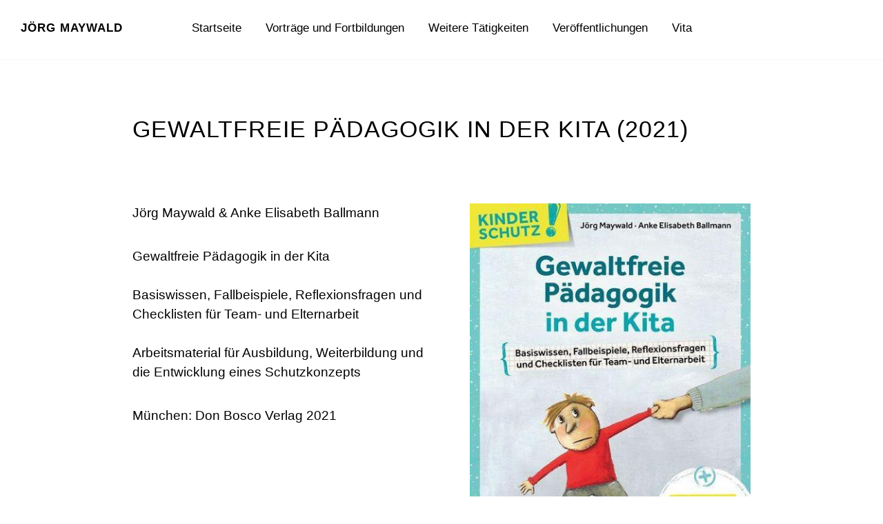

--- FILE ---
content_type: text/html; charset=UTF-8
request_url: https://joerg-maywald.de/gewaltfreie-paedagogik-in-der-kita/
body_size: 9192
content:
<!DOCTYPE html>
<html lang="de">
<head>
<meta charset="UTF-8" />
<meta name="viewport" content="width=device-width, initial-scale=1">
<link rel="profile" href="http://gmpg.org/xfn/11">
<link rel="pingback" href="https://joerg-maywald.de/xmlrpc.php">

<title>Gewaltfreie Pädagogik in der Kita (2021) &#8211; Jörg Maywald</title>
<meta name='robots' content='max-image-preview:large' />
<link rel='dns-prefetch' href='//fonts.googleapis.com' />
<link rel="alternate" type="application/rss+xml" title="Jörg Maywald &raquo; Feed" href="https://joerg-maywald.de/feed/" />
<link rel="alternate" type="application/rss+xml" title="Jörg Maywald &raquo; Kommentar-Feed" href="https://joerg-maywald.de/comments/feed/" />
<link rel="alternate" title="oEmbed (JSON)" type="application/json+oembed" href="https://joerg-maywald.de/wp-json/oembed/1.0/embed?url=https%3A%2F%2Fjoerg-maywald.de%2Fgewaltfreie-paedagogik-in-der-kita%2F" />
<link rel="alternate" title="oEmbed (XML)" type="text/xml+oembed" href="https://joerg-maywald.de/wp-json/oembed/1.0/embed?url=https%3A%2F%2Fjoerg-maywald.de%2Fgewaltfreie-paedagogik-in-der-kita%2F&#038;format=xml" />
<style id='wp-img-auto-sizes-contain-inline-css' type='text/css'>
img:is([sizes=auto i],[sizes^="auto," i]){contain-intrinsic-size:3000px 1500px}
/*# sourceURL=wp-img-auto-sizes-contain-inline-css */
</style>
<style id='wp-emoji-styles-inline-css' type='text/css'>

	img.wp-smiley, img.emoji {
		display: inline !important;
		border: none !important;
		box-shadow: none !important;
		height: 1em !important;
		width: 1em !important;
		margin: 0 0.07em !important;
		vertical-align: -0.1em !important;
		background: none !important;
		padding: 0 !important;
	}
/*# sourceURL=wp-emoji-styles-inline-css */
</style>
<style id='wp-block-library-inline-css' type='text/css'>
:root{--wp-block-synced-color:#7a00df;--wp-block-synced-color--rgb:122,0,223;--wp-bound-block-color:var(--wp-block-synced-color);--wp-editor-canvas-background:#ddd;--wp-admin-theme-color:#007cba;--wp-admin-theme-color--rgb:0,124,186;--wp-admin-theme-color-darker-10:#006ba1;--wp-admin-theme-color-darker-10--rgb:0,107,160.5;--wp-admin-theme-color-darker-20:#005a87;--wp-admin-theme-color-darker-20--rgb:0,90,135;--wp-admin-border-width-focus:2px}@media (min-resolution:192dpi){:root{--wp-admin-border-width-focus:1.5px}}.wp-element-button{cursor:pointer}:root .has-very-light-gray-background-color{background-color:#eee}:root .has-very-dark-gray-background-color{background-color:#313131}:root .has-very-light-gray-color{color:#eee}:root .has-very-dark-gray-color{color:#313131}:root .has-vivid-green-cyan-to-vivid-cyan-blue-gradient-background{background:linear-gradient(135deg,#00d084,#0693e3)}:root .has-purple-crush-gradient-background{background:linear-gradient(135deg,#34e2e4,#4721fb 50%,#ab1dfe)}:root .has-hazy-dawn-gradient-background{background:linear-gradient(135deg,#faaca8,#dad0ec)}:root .has-subdued-olive-gradient-background{background:linear-gradient(135deg,#fafae1,#67a671)}:root .has-atomic-cream-gradient-background{background:linear-gradient(135deg,#fdd79a,#004a59)}:root .has-nightshade-gradient-background{background:linear-gradient(135deg,#330968,#31cdcf)}:root .has-midnight-gradient-background{background:linear-gradient(135deg,#020381,#2874fc)}:root{--wp--preset--font-size--normal:16px;--wp--preset--font-size--huge:42px}.has-regular-font-size{font-size:1em}.has-larger-font-size{font-size:2.625em}.has-normal-font-size{font-size:var(--wp--preset--font-size--normal)}.has-huge-font-size{font-size:var(--wp--preset--font-size--huge)}.has-text-align-center{text-align:center}.has-text-align-left{text-align:left}.has-text-align-right{text-align:right}.has-fit-text{white-space:nowrap!important}#end-resizable-editor-section{display:none}.aligncenter{clear:both}.items-justified-left{justify-content:flex-start}.items-justified-center{justify-content:center}.items-justified-right{justify-content:flex-end}.items-justified-space-between{justify-content:space-between}.screen-reader-text{border:0;clip-path:inset(50%);height:1px;margin:-1px;overflow:hidden;padding:0;position:absolute;width:1px;word-wrap:normal!important}.screen-reader-text:focus{background-color:#ddd;clip-path:none;color:#444;display:block;font-size:1em;height:auto;left:5px;line-height:normal;padding:15px 23px 14px;text-decoration:none;top:5px;width:auto;z-index:100000}html :where(.has-border-color){border-style:solid}html :where([style*=border-top-color]){border-top-style:solid}html :where([style*=border-right-color]){border-right-style:solid}html :where([style*=border-bottom-color]){border-bottom-style:solid}html :where([style*=border-left-color]){border-left-style:solid}html :where([style*=border-width]){border-style:solid}html :where([style*=border-top-width]){border-top-style:solid}html :where([style*=border-right-width]){border-right-style:solid}html :where([style*=border-bottom-width]){border-bottom-style:solid}html :where([style*=border-left-width]){border-left-style:solid}html :where(img[class*=wp-image-]){height:auto;max-width:100%}:where(figure){margin:0 0 1em}html :where(.is-position-sticky){--wp-admin--admin-bar--position-offset:var(--wp-admin--admin-bar--height,0px)}@media screen and (max-width:600px){html :where(.is-position-sticky){--wp-admin--admin-bar--position-offset:0px}}

/*# sourceURL=wp-block-library-inline-css */
</style><style id='wp-block-paragraph-inline-css' type='text/css'>
.is-small-text{font-size:.875em}.is-regular-text{font-size:1em}.is-large-text{font-size:2.25em}.is-larger-text{font-size:3em}.has-drop-cap:not(:focus):first-letter{float:left;font-size:8.4em;font-style:normal;font-weight:100;line-height:.68;margin:.05em .1em 0 0;text-transform:uppercase}body.rtl .has-drop-cap:not(:focus):first-letter{float:none;margin-left:.1em}p.has-drop-cap.has-background{overflow:hidden}:root :where(p.has-background){padding:1.25em 2.375em}:where(p.has-text-color:not(.has-link-color)) a{color:inherit}p.has-text-align-left[style*="writing-mode:vertical-lr"],p.has-text-align-right[style*="writing-mode:vertical-rl"]{rotate:180deg}
/*# sourceURL=https://joerg-maywald.de/wp-includes/blocks/paragraph/style.min.css */
</style>
<style id='global-styles-inline-css' type='text/css'>
:root{--wp--preset--aspect-ratio--square: 1;--wp--preset--aspect-ratio--4-3: 4/3;--wp--preset--aspect-ratio--3-4: 3/4;--wp--preset--aspect-ratio--3-2: 3/2;--wp--preset--aspect-ratio--2-3: 2/3;--wp--preset--aspect-ratio--16-9: 16/9;--wp--preset--aspect-ratio--9-16: 9/16;--wp--preset--color--black: #000000;--wp--preset--color--cyan-bluish-gray: #abb8c3;--wp--preset--color--white: #ffffff;--wp--preset--color--pale-pink: #f78da7;--wp--preset--color--vivid-red: #cf2e2e;--wp--preset--color--luminous-vivid-orange: #ff6900;--wp--preset--color--luminous-vivid-amber: #fcb900;--wp--preset--color--light-green-cyan: #7bdcb5;--wp--preset--color--vivid-green-cyan: #00d084;--wp--preset--color--pale-cyan-blue: #8ed1fc;--wp--preset--color--vivid-cyan-blue: #0693e3;--wp--preset--color--vivid-purple: #9b51e0;--wp--preset--color--light-grey: #cccccc;--wp--preset--color--dark-grey: #7b7b7b;--wp--preset--color--light-yellow: #fff9bd;--wp--preset--color--light-red: #ffceca;--wp--preset--color--light-green: #bff7bf;--wp--preset--color--light-blue: #ccebff;--wp--preset--gradient--vivid-cyan-blue-to-vivid-purple: linear-gradient(135deg,rgb(6,147,227) 0%,rgb(155,81,224) 100%);--wp--preset--gradient--light-green-cyan-to-vivid-green-cyan: linear-gradient(135deg,rgb(122,220,180) 0%,rgb(0,208,130) 100%);--wp--preset--gradient--luminous-vivid-amber-to-luminous-vivid-orange: linear-gradient(135deg,rgb(252,185,0) 0%,rgb(255,105,0) 100%);--wp--preset--gradient--luminous-vivid-orange-to-vivid-red: linear-gradient(135deg,rgb(255,105,0) 0%,rgb(207,46,46) 100%);--wp--preset--gradient--very-light-gray-to-cyan-bluish-gray: linear-gradient(135deg,rgb(238,238,238) 0%,rgb(169,184,195) 100%);--wp--preset--gradient--cool-to-warm-spectrum: linear-gradient(135deg,rgb(74,234,220) 0%,rgb(151,120,209) 20%,rgb(207,42,186) 40%,rgb(238,44,130) 60%,rgb(251,105,98) 80%,rgb(254,248,76) 100%);--wp--preset--gradient--blush-light-purple: linear-gradient(135deg,rgb(255,206,236) 0%,rgb(152,150,240) 100%);--wp--preset--gradient--blush-bordeaux: linear-gradient(135deg,rgb(254,205,165) 0%,rgb(254,45,45) 50%,rgb(107,0,62) 100%);--wp--preset--gradient--luminous-dusk: linear-gradient(135deg,rgb(255,203,112) 0%,rgb(199,81,192) 50%,rgb(65,88,208) 100%);--wp--preset--gradient--pale-ocean: linear-gradient(135deg,rgb(255,245,203) 0%,rgb(182,227,212) 50%,rgb(51,167,181) 100%);--wp--preset--gradient--electric-grass: linear-gradient(135deg,rgb(202,248,128) 0%,rgb(113,206,126) 100%);--wp--preset--gradient--midnight: linear-gradient(135deg,rgb(2,3,129) 0%,rgb(40,116,252) 100%);--wp--preset--font-size--small: 16px;--wp--preset--font-size--medium: 20px;--wp--preset--font-size--large: 24px;--wp--preset--font-size--x-large: 42px;--wp--preset--font-size--regular: 19px;--wp--preset--font-size--larger: 28px;--wp--preset--spacing--20: 0.44rem;--wp--preset--spacing--30: 0.67rem;--wp--preset--spacing--40: 1rem;--wp--preset--spacing--50: 1.5rem;--wp--preset--spacing--60: 2.25rem;--wp--preset--spacing--70: 3.38rem;--wp--preset--spacing--80: 5.06rem;--wp--preset--shadow--natural: 6px 6px 9px rgba(0, 0, 0, 0.2);--wp--preset--shadow--deep: 12px 12px 50px rgba(0, 0, 0, 0.4);--wp--preset--shadow--sharp: 6px 6px 0px rgba(0, 0, 0, 0.2);--wp--preset--shadow--outlined: 6px 6px 0px -3px rgb(255, 255, 255), 6px 6px rgb(0, 0, 0);--wp--preset--shadow--crisp: 6px 6px 0px rgb(0, 0, 0);}:where(.is-layout-flex){gap: 0.5em;}:where(.is-layout-grid){gap: 0.5em;}body .is-layout-flex{display: flex;}.is-layout-flex{flex-wrap: wrap;align-items: center;}.is-layout-flex > :is(*, div){margin: 0;}body .is-layout-grid{display: grid;}.is-layout-grid > :is(*, div){margin: 0;}:where(.wp-block-columns.is-layout-flex){gap: 2em;}:where(.wp-block-columns.is-layout-grid){gap: 2em;}:where(.wp-block-post-template.is-layout-flex){gap: 1.25em;}:where(.wp-block-post-template.is-layout-grid){gap: 1.25em;}.has-black-color{color: var(--wp--preset--color--black) !important;}.has-cyan-bluish-gray-color{color: var(--wp--preset--color--cyan-bluish-gray) !important;}.has-white-color{color: var(--wp--preset--color--white) !important;}.has-pale-pink-color{color: var(--wp--preset--color--pale-pink) !important;}.has-vivid-red-color{color: var(--wp--preset--color--vivid-red) !important;}.has-luminous-vivid-orange-color{color: var(--wp--preset--color--luminous-vivid-orange) !important;}.has-luminous-vivid-amber-color{color: var(--wp--preset--color--luminous-vivid-amber) !important;}.has-light-green-cyan-color{color: var(--wp--preset--color--light-green-cyan) !important;}.has-vivid-green-cyan-color{color: var(--wp--preset--color--vivid-green-cyan) !important;}.has-pale-cyan-blue-color{color: var(--wp--preset--color--pale-cyan-blue) !important;}.has-vivid-cyan-blue-color{color: var(--wp--preset--color--vivid-cyan-blue) !important;}.has-vivid-purple-color{color: var(--wp--preset--color--vivid-purple) !important;}.has-black-background-color{background-color: var(--wp--preset--color--black) !important;}.has-cyan-bluish-gray-background-color{background-color: var(--wp--preset--color--cyan-bluish-gray) !important;}.has-white-background-color{background-color: var(--wp--preset--color--white) !important;}.has-pale-pink-background-color{background-color: var(--wp--preset--color--pale-pink) !important;}.has-vivid-red-background-color{background-color: var(--wp--preset--color--vivid-red) !important;}.has-luminous-vivid-orange-background-color{background-color: var(--wp--preset--color--luminous-vivid-orange) !important;}.has-luminous-vivid-amber-background-color{background-color: var(--wp--preset--color--luminous-vivid-amber) !important;}.has-light-green-cyan-background-color{background-color: var(--wp--preset--color--light-green-cyan) !important;}.has-vivid-green-cyan-background-color{background-color: var(--wp--preset--color--vivid-green-cyan) !important;}.has-pale-cyan-blue-background-color{background-color: var(--wp--preset--color--pale-cyan-blue) !important;}.has-vivid-cyan-blue-background-color{background-color: var(--wp--preset--color--vivid-cyan-blue) !important;}.has-vivid-purple-background-color{background-color: var(--wp--preset--color--vivid-purple) !important;}.has-black-border-color{border-color: var(--wp--preset--color--black) !important;}.has-cyan-bluish-gray-border-color{border-color: var(--wp--preset--color--cyan-bluish-gray) !important;}.has-white-border-color{border-color: var(--wp--preset--color--white) !important;}.has-pale-pink-border-color{border-color: var(--wp--preset--color--pale-pink) !important;}.has-vivid-red-border-color{border-color: var(--wp--preset--color--vivid-red) !important;}.has-luminous-vivid-orange-border-color{border-color: var(--wp--preset--color--luminous-vivid-orange) !important;}.has-luminous-vivid-amber-border-color{border-color: var(--wp--preset--color--luminous-vivid-amber) !important;}.has-light-green-cyan-border-color{border-color: var(--wp--preset--color--light-green-cyan) !important;}.has-vivid-green-cyan-border-color{border-color: var(--wp--preset--color--vivid-green-cyan) !important;}.has-pale-cyan-blue-border-color{border-color: var(--wp--preset--color--pale-cyan-blue) !important;}.has-vivid-cyan-blue-border-color{border-color: var(--wp--preset--color--vivid-cyan-blue) !important;}.has-vivid-purple-border-color{border-color: var(--wp--preset--color--vivid-purple) !important;}.has-vivid-cyan-blue-to-vivid-purple-gradient-background{background: var(--wp--preset--gradient--vivid-cyan-blue-to-vivid-purple) !important;}.has-light-green-cyan-to-vivid-green-cyan-gradient-background{background: var(--wp--preset--gradient--light-green-cyan-to-vivid-green-cyan) !important;}.has-luminous-vivid-amber-to-luminous-vivid-orange-gradient-background{background: var(--wp--preset--gradient--luminous-vivid-amber-to-luminous-vivid-orange) !important;}.has-luminous-vivid-orange-to-vivid-red-gradient-background{background: var(--wp--preset--gradient--luminous-vivid-orange-to-vivid-red) !important;}.has-very-light-gray-to-cyan-bluish-gray-gradient-background{background: var(--wp--preset--gradient--very-light-gray-to-cyan-bluish-gray) !important;}.has-cool-to-warm-spectrum-gradient-background{background: var(--wp--preset--gradient--cool-to-warm-spectrum) !important;}.has-blush-light-purple-gradient-background{background: var(--wp--preset--gradient--blush-light-purple) !important;}.has-blush-bordeaux-gradient-background{background: var(--wp--preset--gradient--blush-bordeaux) !important;}.has-luminous-dusk-gradient-background{background: var(--wp--preset--gradient--luminous-dusk) !important;}.has-pale-ocean-gradient-background{background: var(--wp--preset--gradient--pale-ocean) !important;}.has-electric-grass-gradient-background{background: var(--wp--preset--gradient--electric-grass) !important;}.has-midnight-gradient-background{background: var(--wp--preset--gradient--midnight) !important;}.has-small-font-size{font-size: var(--wp--preset--font-size--small) !important;}.has-medium-font-size{font-size: var(--wp--preset--font-size--medium) !important;}.has-large-font-size{font-size: var(--wp--preset--font-size--large) !important;}.has-x-large-font-size{font-size: var(--wp--preset--font-size--x-large) !important;}
/*# sourceURL=global-styles-inline-css */
</style>

<style id='classic-theme-styles-inline-css' type='text/css'>
/*! This file is auto-generated */
.wp-block-button__link{color:#fff;background-color:#32373c;border-radius:9999px;box-shadow:none;text-decoration:none;padding:calc(.667em + 2px) calc(1.333em + 2px);font-size:1.125em}.wp-block-file__button{background:#32373c;color:#fff;text-decoration:none}
/*# sourceURL=/wp-includes/css/classic-themes.min.css */
</style>
<link rel='stylesheet' id='cryptx-styles-css' href='https://joerg-maywald.de/wp-content/plugins/cryptx/css/cryptx.css?ver=4.0.8' type='text/css' media='all' />
<link rel='stylesheet' id='parent-style-css' href='https://joerg-maywald.de/wp-content/themes/hawea/style.css?ver=6.9' type='text/css' media='all' />
<link rel='stylesheet' id='child-style-css' href='https://joerg-maywald.de/wp-content/themes/maywald-child/style.css?v=1.18&#038;ver=6.9' type='text/css' media='all' />
<link rel='stylesheet' id='hawea-animatecss-css' href='https://joerg-maywald.de/wp-content/themes/hawea/css/animate.min.css?ver=3.5.0' type='text/css' media='all' />
<link rel='stylesheet' id='hawea-slick-style-css' href='https://joerg-maywald.de/wp-content/themes/hawea/js/slick/slick.css?ver=6.9' type='text/css' media='all' />
<link rel='stylesheet' id='genericons-css' href='https://joerg-maywald.de/wp-content/themes/hawea/genericons/genericons.css?ver=3.4.1' type='text/css' media='all' />
<script type="text/javascript" src="https://joerg-maywald.de/wp-includes/js/jquery/jquery.min.js?ver=3.7.1" id="jquery-core-js"></script>
<script type="text/javascript" src="https://joerg-maywald.de/wp-includes/js/jquery/jquery-migrate.min.js?ver=3.4.1" id="jquery-migrate-js"></script>
<script type="text/javascript" src="https://joerg-maywald.de/wp-content/themes/hawea/js/jquery.viewportchecker.min.js?ver=1.8.5" id="hawea-viewportchecker-js"></script>
<script type="text/javascript" src="https://joerg-maywald.de/wp-content/themes/hawea/js/pace.min.js?ver=1.0.0" id="hawea-loadingbar-js"></script>
<script type="text/javascript" src="https://joerg-maywald.de/wp-content/themes/hawea/js/imagesLoaded.js?ver=3.2.0" id="hawea-imagesLoaded-js"></script>
<script type="text/javascript" src="https://joerg-maywald.de/wp-content/themes/hawea/js/slick/slick.min.js?ver=1.5.9" id="hawea-slick-js"></script>
<link rel="https://api.w.org/" href="https://joerg-maywald.de/wp-json/" /><link rel="alternate" title="JSON" type="application/json" href="https://joerg-maywald.de/wp-json/wp/v2/posts/246" /><link rel="EditURI" type="application/rsd+xml" title="RSD" href="https://joerg-maywald.de/xmlrpc.php?rsd" />
<meta name="generator" content="WordPress 6.9" />
<link rel="canonical" href="https://joerg-maywald.de/gewaltfreie-paedagogik-in-der-kita/" />
<link rel='shortlink' href='https://joerg-maywald.de/?p=246' />
	<style type="text/css">
				#colophon {background: #f8f8f8;}
				#front-pagecontent {background: #eeeeee;}
				.onsale {background: ;}
				.onsale {color: ;}
		</style>
		<link rel="icon" href="https://joerg-maywald.de/wp-content/uploads/cropped-favicon-2-32x32.jpg" sizes="32x32" />
<link rel="icon" href="https://joerg-maywald.de/wp-content/uploads/cropped-favicon-2-192x192.jpg" sizes="192x192" />
<link rel="apple-touch-icon" href="https://joerg-maywald.de/wp-content/uploads/cropped-favicon-2-180x180.jpg" />
<meta name="msapplication-TileImage" content="https://joerg-maywald.de/wp-content/uploads/cropped-favicon-2-270x270.jpg" />
		<style type="text/css" id="wp-custom-css">
			article#post-246,
article#post-251,
article#post-115 {
	padding-bottom: 50px;
}		</style>
		</head>

<body class="wp-singular post-template-default single single-post postid-246 single-format-standard wp-embed-responsive wp-theme-hawea wp-child-theme-maywald-child default-page slider-off">
	
	<div class="load-overlay-off"></div>

	<div id="site-container">

	<header id="masthead" class="cf" role="banner">
	
	<div class="header-wrap cf">

		<div id="site-branding">
			 

							<p class="site-title"><a href="https://joerg-maywald.de/" rel="home">Jörg Maywald</a></p>
			
					</div><!-- end #site-branding -->

		<button id="menu-main-toggle"><span>Öffnen</span></button>
			<nav id="site-navigation" class="main-navigation cf" role="navigation">
				<div class="sticky-wrap">
				<ul id="menu-hauptmenu" class="primary-menu"><li id="menu-item-45" class="menu-item menu-item-type-post_type menu-item-object-page menu-item-home menu-item-45"><a href="https://joerg-maywald.de/">Startseite</a></li>
<li id="menu-item-42" class="menu-item menu-item-type-post_type menu-item-object-page menu-item-42"><a href="https://joerg-maywald.de/vortraege-und-fortbildungen/">Vorträge und Fortbildungen</a></li>
<li id="menu-item-41" class="menu-item menu-item-type-post_type menu-item-object-page menu-item-41"><a href="https://joerg-maywald.de/weitere-taetigkeiten/">Weitere Tätigkeiten</a></li>
<li id="menu-item-48" class="menu-item menu-item-type-taxonomy menu-item-object-category current-post-ancestor current-menu-parent current-post-parent menu-item-has-children menu-item-48"><a href="https://joerg-maywald.de/uebersicht/buecher/">Veröffentlichungen</a>
<ul class="sub-menu">
	<li id="menu-item-75" class="menu-item menu-item-type-post_type menu-item-object-page menu-item-75"><a href="https://joerg-maywald.de/buch-und-zeitschriftenbeitraege/">Buch- und Zeitschriftenbeiträge</a></li>
</ul>
</li>
<li id="menu-item-43" class="menu-item menu-item-type-post_type menu-item-object-page menu-item-43"><a href="https://joerg-maywald.de/vita/">Vita</a></li>
</ul>			</nav><!-- end #site-nav -->
			
						
	</div><!-- end .header-wrap -->

	
	</header><!-- end #masthead -->

        
<div id="content-wrap" class="cf">

	<div id="primary" class="site-content cf" role="main">
		
<article id="post-246" class="post-246 post type-post status-publish format-standard has-post-thumbnail hentry category-buecher">

	<header class="entry-header">
		<div class="entry-meta">
				<div class="entry-date">
					<a href="https://joerg-maywald.de/gewaltfreie-paedagogik-in-der-kita/">9. März 2021</a>
				</div><!-- end .entry-date -->
									</div><!-- end .entry-meta -->
		<h1 class="entry-title">Gewaltfreie Pädagogik in der Kita (2021)</h1>	</header><!-- end .entry-header -->

			<div class="entry-thumbnail">
			<img width="423" height="600" src="https://joerg-maywald.de/wp-content/uploads/Cover_Buch_Gewaltfreie_Paedagogik_in_der_Kita.jpeg" class="attachment-post-thumbnail size-post-thumbnail wp-post-image" alt="" decoding="async" srcset="https://joerg-maywald.de/wp-content/uploads/Cover_Buch_Gewaltfreie_Paedagogik_in_der_Kita.jpeg 423w, https://joerg-maywald.de/wp-content/uploads/Cover_Buch_Gewaltfreie_Paedagogik_in_der_Kita-282x400.jpeg 282w" sizes="(max-width: 423px) 100vw, 423px" />		</div><!-- end .entry-thumbnail -->
	
	<div class="entry-content cf">
		
<span id="more-246"></span>



<p>Jörg Maywald &amp; Anke Elisabeth Ballmann</p>



<p>Gewaltfreie Pädagogik in der Kita<br><br>Basiswissen, Fallbeispiele, Reflexionsfragen und Checklisten für Team- und Elternarbeit<br><br>Arbeitsmaterial für Ausbildung, Weiterbildung und die Entwicklung eines Schutzkonzepts</p>



<p>München: Don Bosco Verlag 2021</p>
			</div><!-- end .entry-content -->

	<footer class="entry-footer cf">
		<div class="entry-cats">
			<span>Kategorie:</span><a href="https://joerg-maywald.de/uebersicht/buecher/" rel="category tag">Bücher</a>		</div><!-- end .entry-cats -->
					</footer><!-- end .entry-footer -->
</article><!-- end .post-246 -->
	
	<nav class="navigation post-navigation" aria-label="Beiträge">
		<h2 class="screen-reader-text">Beitragsnavigation</h2>
		<div class="nav-links"><div class="nav-previous"><a href="https://joerg-maywald.de/gewalt-durch-paedagogische-fachkraefte-verhindern/" rel="prev"><span class="meta-nav">Vorherige</span> <span class="screen-reader-text">Vorherige Beiträge</span> </a></div><div class="nav-next"><a href="https://joerg-maywald.de/schritt-fuer-schritt-zum-kita-schutzkonzept/" rel="next"><span class="meta-nav">Nächste</span> <span class="screen-reader-text">Nächste Beiträge</span> </a></div></div>
	</nav>
	</div><!-- end #primary -->


</div><!-- end #content-wrap -->

	<footer id="colophon" class="site-footer cf">

			

<div id="footerwidgets" class="cf">
	
			<div id="footer-two" class="two-columns sidebar-footer widget-area" role="complementary">
			<section id="text-3" class="widget widget_text"><h2 class="widget-title">Prof. Dr. Jörg Maywald</h2>			<div class="textwidget"><p>Alt-Heiligensee 53c<br />
D-13503 Berlin</p>
<p>Telefon 0178-533 90 65<br />
E-Mail <a href="javascript:secureDecryptAndNavigate('v3U7n0rjn4G/25FHlno7IX1UfuEsfqCOrEcUjrmUVos/ZnioCYpSEc5wK51uTJOkv6wGXtNgqRavaeYxy/PsqjQwk3B4y3k2pqldyg==', '5f72531774bbccfe9bce889e48663f3ab80a73d18a63b7520291bcae9228b77f')">info [at] joerg-maywald [dot] de</a></p>
</div>
		</section><section id="nav_menu-2" class="widget widget_nav_menu"><div class="menu-fussmenu-container"><ul id="menu-fussmenu" class="menu"><li id="menu-item-50" class="menu-item menu-item-type-post_type menu-item-object-page menu-item-50"><a href="https://joerg-maywald.de/impressum/">Impressum</a></li>
<li id="menu-item-49" class="menu-item menu-item-type-post_type menu-item-object-page menu-item-privacy-policy menu-item-49"><a rel="privacy-policy" href="https://joerg-maywald.de/datenschutz/">Datenschutz</a></li>
</ul></div></section>		</div><!-- end #footer-two -->
	
			<div id="footer-three" class="two-columns sidebar-footer widget-area" role="complementary">
			
		<section id="recent-posts-2" class="widget widget_recent_entries">
		<h2 class="widget-title">Neuste Bücher</h2>
		<ul>
											<li>
					<a href="https://joerg-maywald.de/kinderschutz-in-der-kindertagespflege/">Kinderschutz in der Kindertagespflege (2025)</a>
									</li>
											<li>
					<a href="https://joerg-maywald.de/kinderrechte-in-der-kita-2/">Kinderrechte in der Kita (2025)</a>
									</li>
											<li>
					<a href="https://joerg-maywald.de/kinderrechte-in-der-kita-reflexionskarten/">Kinderrechte in der Kita &#8211; Reflexionskarten (2025)</a>
									</li>
											<li>
					<a href="https://joerg-maywald.de/sexualpaedagogik-in-der-kita-3/">Sexualpädagogik in der Kita (2024)</a>
									</li>
											<li>
					<a href="https://joerg-maywald.de/sexualpaedagogik-in-der-kita-reflexionskarten/">Sexualpädagogik in der Kita &#8211; Reflexionskarten (2024)</a>
									</li>
					</ul>

		</section>		</div><!-- end #footer-three -->
	
	
		
		
	
	
</div><!-- end #footerwidgets -->

			<div id="site-info">
				<ul class="credit" role="contentinfo">
											<li>&copy; 2026 Jörg Maywald</li>
									</ul><!-- end .credit -->
							</div><!-- end #site-info -->
	</footer><!-- end #colophon -->
</div><!-- end #site-container -->

<script type="speculationrules">
{"prefetch":[{"source":"document","where":{"and":[{"href_matches":"/*"},{"not":{"href_matches":["/wp-*.php","/wp-admin/*","/wp-content/uploads/*","/wp-content/*","/wp-content/plugins/*","/wp-content/themes/maywald-child/*","/wp-content/themes/hawea/*","/*\\?(.+)"]}},{"not":{"selector_matches":"a[rel~=\"nofollow\"]"}},{"not":{"selector_matches":".no-prefetch, .no-prefetch a"}}]},"eagerness":"conservative"}]}
</script>
<script type="text/javascript" id="cryptx-js-js-extra">
/* <![CDATA[ */
var cryptxConfig = {"iterations":"10000","keyLength":"32","ivLength":"16","saltLength":"16","cipher":"aes-256-gcm"};
//# sourceURL=cryptx-js-js-extra
/* ]]> */
</script>
<script type="text/javascript" src="https://joerg-maywald.de/wp-content/plugins/cryptx/js/cryptx.min.js?ver=4.0.8" id="cryptx-js-js"></script>
<script type="text/javascript" src="https://joerg-maywald.de/wp-content/themes/maywald-child/js/jquery-ui.min.js?ver=6.9" id="jquery-ui-js"></script>
<script type="text/javascript" src="https://joerg-maywald.de/wp-content/themes/maywald-child/js/theme.script.js?ver=6.9" id="theme-script-js"></script>
<script type="text/javascript" id="hawea-script-js-extra">
/* <![CDATA[ */
var screenReaderText = {"expand":"\u003Cspan class=\"screen-reader-text\"\u003Eexpand child menu\u003C/span\u003E","collapse":"\u003Cspan class=\"screen-reader-text\"\u003Ecollapse child menu\u003C/span\u003E"};
//# sourceURL=hawea-script-js-extra
/* ]]> */
</script>
<script type="text/javascript" src="https://joerg-maywald.de/wp-content/themes/hawea/js/functions.js?ver=20150704" id="hawea-script-js"></script>
<script type="text/javascript" src="https://joerg-maywald.de/wp-includes/js/imagesloaded.min.js?ver=5.0.0" id="imagesloaded-js"></script>
<script type="text/javascript" src="https://joerg-maywald.de/wp-includes/js/masonry.min.js?ver=4.2.2" id="masonry-js"></script>
<script type="text/javascript" src="https://joerg-maywald.de/wp-content/themes/hawea/js/postmasonry.js?ver=20151215" id="hawea-postmasonry-js"></script>
<script id="wp-emoji-settings" type="application/json">
{"baseUrl":"https://s.w.org/images/core/emoji/17.0.2/72x72/","ext":".png","svgUrl":"https://s.w.org/images/core/emoji/17.0.2/svg/","svgExt":".svg","source":{"concatemoji":"https://joerg-maywald.de/wp-includes/js/wp-emoji-release.min.js?ver=6.9"}}
</script>
<script type="module">
/* <![CDATA[ */
/*! This file is auto-generated */
const a=JSON.parse(document.getElementById("wp-emoji-settings").textContent),o=(window._wpemojiSettings=a,"wpEmojiSettingsSupports"),s=["flag","emoji"];function i(e){try{var t={supportTests:e,timestamp:(new Date).valueOf()};sessionStorage.setItem(o,JSON.stringify(t))}catch(e){}}function c(e,t,n){e.clearRect(0,0,e.canvas.width,e.canvas.height),e.fillText(t,0,0);t=new Uint32Array(e.getImageData(0,0,e.canvas.width,e.canvas.height).data);e.clearRect(0,0,e.canvas.width,e.canvas.height),e.fillText(n,0,0);const a=new Uint32Array(e.getImageData(0,0,e.canvas.width,e.canvas.height).data);return t.every((e,t)=>e===a[t])}function p(e,t){e.clearRect(0,0,e.canvas.width,e.canvas.height),e.fillText(t,0,0);var n=e.getImageData(16,16,1,1);for(let e=0;e<n.data.length;e++)if(0!==n.data[e])return!1;return!0}function u(e,t,n,a){switch(t){case"flag":return n(e,"\ud83c\udff3\ufe0f\u200d\u26a7\ufe0f","\ud83c\udff3\ufe0f\u200b\u26a7\ufe0f")?!1:!n(e,"\ud83c\udde8\ud83c\uddf6","\ud83c\udde8\u200b\ud83c\uddf6")&&!n(e,"\ud83c\udff4\udb40\udc67\udb40\udc62\udb40\udc65\udb40\udc6e\udb40\udc67\udb40\udc7f","\ud83c\udff4\u200b\udb40\udc67\u200b\udb40\udc62\u200b\udb40\udc65\u200b\udb40\udc6e\u200b\udb40\udc67\u200b\udb40\udc7f");case"emoji":return!a(e,"\ud83e\u1fac8")}return!1}function f(e,t,n,a){let r;const o=(r="undefined"!=typeof WorkerGlobalScope&&self instanceof WorkerGlobalScope?new OffscreenCanvas(300,150):document.createElement("canvas")).getContext("2d",{willReadFrequently:!0}),s=(o.textBaseline="top",o.font="600 32px Arial",{});return e.forEach(e=>{s[e]=t(o,e,n,a)}),s}function r(e){var t=document.createElement("script");t.src=e,t.defer=!0,document.head.appendChild(t)}a.supports={everything:!0,everythingExceptFlag:!0},new Promise(t=>{let n=function(){try{var e=JSON.parse(sessionStorage.getItem(o));if("object"==typeof e&&"number"==typeof e.timestamp&&(new Date).valueOf()<e.timestamp+604800&&"object"==typeof e.supportTests)return e.supportTests}catch(e){}return null}();if(!n){if("undefined"!=typeof Worker&&"undefined"!=typeof OffscreenCanvas&&"undefined"!=typeof URL&&URL.createObjectURL&&"undefined"!=typeof Blob)try{var e="postMessage("+f.toString()+"("+[JSON.stringify(s),u.toString(),c.toString(),p.toString()].join(",")+"));",a=new Blob([e],{type:"text/javascript"});const r=new Worker(URL.createObjectURL(a),{name:"wpTestEmojiSupports"});return void(r.onmessage=e=>{i(n=e.data),r.terminate(),t(n)})}catch(e){}i(n=f(s,u,c,p))}t(n)}).then(e=>{for(const n in e)a.supports[n]=e[n],a.supports.everything=a.supports.everything&&a.supports[n],"flag"!==n&&(a.supports.everythingExceptFlag=a.supports.everythingExceptFlag&&a.supports[n]);var t;a.supports.everythingExceptFlag=a.supports.everythingExceptFlag&&!a.supports.flag,a.supports.everything||((t=a.source||{}).concatemoji?r(t.concatemoji):t.wpemoji&&t.twemoji&&(r(t.twemoji),r(t.wpemoji)))});
//# sourceURL=https://joerg-maywald.de/wp-includes/js/wp-emoji-loader.min.js
/* ]]> */
</script>

</body>
</html>


--- FILE ---
content_type: text/css
request_url: https://joerg-maywald.de/wp-content/themes/hawea/style.css?ver=6.9
body_size: 26234
content:
/*
Theme Name: Hawea
Theme URI: http://www.elmastudio.de/en/themes/hawea/
Author: Elmastudio
Author URI: http://www.elmastudio.de/en/
Description: Hawea is an elegant, minimal, responsive WooCommerce eCommerce theme with a custom Front page and an individual Front page featured image slider.
Version: 1.1.5
License: GNU General Public License v2 or later
License URI: http://www.gnu.org/licenses/gpl-2.0.html
Tags: light, one-column, responsive-layout, custom-background, custom-header, custom-menu, editor-style, featured-images, rtl-language-support, sticky-post, translation-ready
Text Domain: hawea

* @version 1.2.1
*/

/*--------------------------------------------------------------
Table of Contents:
----------------------------------------------------------------
1.0  - Reset
2.0  - General Styles
3.0  - Links + Colors
4.0  - Header
5.0  - Posts
	 5.1 - Comments
6.0  - Pagination
7.0  - Standard Page + Page Templates
8.0  - Archives / Author Archive / Search Results / 404
9.0  - Default Widgets
10.0 - Front Page
	 10.1 - Front Page Widget Areas and Widgets
11.0 - Footer
12.0 - Plugins + Jetpack Styles
13.0 - Shortcodes
14.0 - WooCommerce Styles
15.0 - Editor Blocks
16.0 - Media Queries
17.0 - Print
--------------------------------------------------------------*/


/*-----------------------------------------------------------------------------------*/
/*	1.0 Reset
/*-----------------------------------------------------------------------------------*/
html, body, div, span, applet, object, iframe, h1, h2, h3, h4, h5, h6, p, blockquote, pre, a, abbr, acronym, address, big, cite, code, del, dfn, em, img, ins, kbd, q, s, samp, small, strike, strong, sub, sup, tt, var, b, u, i, center, dl, dt, dd, ol, ul, li, fieldset, form, label, legend, table, caption, tbody, tfoot, thead, tr, th, td, article, aside, canvas, details, embed, figure, figcaption, footer, header, hgroup, menu, nav, output, ruby, section, summary, time, mark, audio, video {margin: 0; padding: 0; border: 0; font-size: 100%; vertical-align: baseline;}
article, aside, details, figcaption, figure, footer, header, hgroup, nav, section { display: block; }
audio, canvas, video { display: inline-block; *display: inline; *zoom: 1; }
audio:not([controls]) { display: none; }
[hidden] { display: none; }
html { font-size: 100%; overflow-y: scroll; -webkit-text-size-adjust: 100%; -ms-text-size-adjust: 100%; }
figure { margin: 10% 0; }
figcaption { text-align: center; }
img { border: 0; -ms-interpolation-mode: bicubic;}
a:hover, a:active, a:focus { outline: none; -moz-outline-style: none;}
input {-webkit-border-radius:0; border-radius:0;}
::-webkit-input-placeholder {color: rgba(0, 0, 0, 0.6); padding-top: 6px;}
:-moz-placeholder {color: rgba(0, 0, 0, 0.6); padding-top: 6px;}
::-moz-placeholder {color: rgba(0, 0, 0, 0.6); padding-top: 6px;}
:-ms-input-placeholder {color: rgba(0, 0, 0, 0.6); padding-top: 6px;}

*, *:before, *:after {-webkit-box-sizing: border-box; -moz-box-sizing: border-box; box-sizing: border-box;}
::selection {background: #ddeef2;}
::-moz-selection {background: #ddeef2;}

/* Clearfix */
.clearfix:after, #main-wrap .sharedaddy:after {clear:both; content:' '; display:block; font-size:0; line-height:0; visibility:hidden; width:0; height:0; }
.cf:before, .cf:after, .clear:before, .clear:after {content: " "; /* 1 */ display: table; /* 2 */}
.cf:after, .clear:after {clear: both;}
/**
 * For IE 6/7 only
 * Include this rule to trigger hasLayout and contain floats.
 */
.cf {*zoom: 1;}

.hidden {
		opacity: 0;
}
.visible {
		opacity: 1;
}

/* Page Loading Bar */
.pace {
	position: fixed;
	top: 0;
	left: 0;
	width: 100%;
	z-index: 100000000;
	-webkit-pointer-events: none;
	pointer-events: none;
	-webkit-user-select: none;
	-moz-user-select: none;
	user-select: none;
	-webkit-transform: translate3d(0, -50px, 0);
	-ms-transform: translate3d(0, -50px, 0);
	transform: translate3d(0, -50px, 0);
	-webkit-transition: -webkit-transform .5s ease-out;
	-ms-transition: -webkit-transform .5s ease-out;
	transition: transform .5s ease-out;
}
.pace.pace-active {
	-webkit-transform: translate3d(0, 0, 0);
	-ms-transform: translate3d(0, 0, 0);
	transform: translate3d(0, 0, 0);
}
.pace .pace-progress {
	display: block;
	position: fixed;
	z-index: 2000;
	top: 0;
	right: 100%;
	width: 100%;
	height: 3px;
	background: #000;
	pointer-events: none;
}
.load-overlay {
	position: fixed;
	background: #ffffff;
	top: 0;
	left: 0;
	right: 0;
	bottom: 0;
	z-index: 100000;
	opacity: 1;
}
.pace-done .load-overlay {
	opacity: 0;
	display: none;
}
#main-container {
	opacity: 0;
}


/*-----------------------------------------------------------------------------------*/
/*	2.0 General Styles
/*-----------------------------------------------------------------------------------*/

body {
	height: 100%;
	display: block;
	font-family: 'Amiri', 'Times New Roman', serif;
	color: #000000;
	background: #ffffff;
	font-size: 17px;
	font-size: 1.0625rem;
	line-height: 1.25;
}
#masthead {
	position:relative;
	display:block;
	margin: 0 auto;
	padding-bottom: 30px;
}
#primary,
.archive #content-wrap,
.error404 #content-wrap,
#secondary,
.single-product #content-wrap {
	padding-left: 15px;
	padding-right: 15px;
}

/* --- Headings --- */
h1, h2, h3, h4, h5, h6 {
	font-weight: normal;
	-webkit-hyphens: auto;
		 -moz-hyphens: auto;
			-ms-hyphens: auto;
			hyphens: auto;
}
h1 {
	padding: 46px 0 20px;
	font-size: 26px;
	font-size: 1.625rem;
}
h2 {
	font-size: 21px;
	font-size: 1.3125rem;
}
h3 {
	padding: 18px 0 14px;
	font-size: 20px;
	font-size: 1.25rem;
}
h4 {
	padding: 16px 0 13px;
	font-size: 18px;
	font-size: 1.125rem;
}
h5 {
	padding: 14px 0;
}
h6 {
	padding: 17px 0 0;
	font-size: 16px;
	font-size: 1rem;
}
.entry-content h2,
.entry-content h3,
.entry-content h4,
.entry-content h5,
.entry-content h6 {
	font-weight: bold;
}
.single-post .entry-content h2 {
	padding: 18px 0 14px;
}

/* --- Typography --- */
.cart_totals h2,
.cross-sells h2,
.woocommerce-account .woocommerce p.lost_password,
.woocommerce-password-strength {
	font-size: 17px;
	font-size: 1.0625rem;
}
h5,
.widget h2.widget-title,
.front-section h2.section-title,
.single-product .related h2,
.woocommerce-tabs ul.wc-tabs li,
.single-post .entry-footer .entry-cats span,
.single-post .entry-footer .entry-tags span {
	font-size: 12px;
	font-size: 0.75rem;
	text-transform: uppercase;
	letter-spacing: 2px;
}
#front-pagecontent h5 {
	padding: 0 0 29px;
}
.default-page .entry-content p,
.default-page .entry-content ul,
.default-page .entry-content ol,
.default-page .entry-content .box,
.default-page .entry-content .columns,
.entry-header h2.entry-title,
#comments h3.comments-title,
.authorbox h3.author-title,
#comments #respond h3#reply-title,
.slide-text p,
.slide-text a:after,
#front-cats .woocommerce ul.products li.product h3,
#comments .comment-details,
table.cart td.product-name a,
.woocommerce-account .woocommerce h2 {
	font-size: 19px;
	font-size: 1.1875rem;
}
.entry-header h2.entry-title,
#comments h3.comments-title,
#comments #respond h3#reply-title,
#front-cats .woocommerce ul.products li.product h3,
.single-post .nav-links,
.shop_table thead,
.cart_totals h2,
.cross-sells h2 {
	text-transform: uppercase;
	letter-spacing: 1px;
}
.woocommerce-account .woocommerce h2,
.woocommerce-account .woocommerce h2 {
	font-weight: normal;
	text-transform: uppercase;
}
.woocommerce.default-page .entry-content p {
	font-size: 17px;
	font-size: 1.0625rem;
	line-height: 1.25;
}
p {
	margin-bottom: 35px;
}
.default-page .entry-content p,
.default-page .entry-content ul,
.default-page .entry-content ol,
.default-page .entry-content .columns {
	line-height: 1.5;
}
.entry-content blockquote p:last-child  {
	margin-bottom: 35px;
}
ul, ol {
	margin: 0 0 30px 0;
	padding-left: 40px;
	list-style-position: inside;
}
ul ul,
ol ol {
	margin: 0;
}
ol ol {
	list-style: lower-alpha;
}
.comment-text ul,
.comment-text ol {
	margin: 0 0 10px 0;
}
ul {
	list-style: none;
}
.entry-content ul li,
.site-content #comments ol.commentlist .comment-text li {
	position: relative;
	padding: 0 0 0 24px;
}
.entry-content ul li:before,
.comment-text ul li:before {
	vertical-align: top;
	position: absolute;
	top: 0;
	left: 0;
	content: '\2013';
	padding: 0;
}
.entry-content .sharedaddy ul li:before {
	display: none;
}
ol {
	list-style: decimal;
}
li > ul,
li > ol {
	margin-bottom: 0;
	margin-left: 0;
}
.entry-content ul li,
.entry-content ol li,
#comments ul li,
#comments ol li  {
	list-style-position: outside;
}
.entry-content ul,
.entry-content ul ul,
#comments ul ul {
	padding-left: 40px;
}
.entry-content ol,
.entry-content ol ol,
#comments ol ol {
	padding-left: 60px;
}
b, strong {
	font-weight: bold;
}
dfn, em, i {
	font-style: italic;
}
s, strike, del {
	text-decoration: line-through;
}
address {
	margin: 0 0 35px;
}
pre {
	max-width: 100%;
	word-wrap: break-word;
	margin-bottom: 35px;
	padding: 30px;
	font-size: 13px;
	font-size: 0.8125rem;
	overflow: auto;
	background: #F5F5F5;
	font-family: Courier, Monaco, monospace;
	font-size: 13px;
	font-size: 0.8125rem;
	line-height: 1.4;
}
code, kbd, tt, var {
	font-family: Courier, Monaco, monospace;
	font-size: 13px;
	font-size: 0.8125rem;
}
abbr, acronym {
	text-decoration: underline;
	cursor: help;
}
mark, ins {
	background: #e8e8e8;
	text-decoration: none;
	padding: 0 3px;
}
sup,
sub {
	position: relative;
	vertical-align: baseline;
	height: 0;
	font-size: 75%;
	line-height: 0;
}
sup {
	bottom: 1ex;
}
sub {
	top: .5ex;
}
small {
	font-size: 75%;
}
big {
	font-size: 125%;
}
figure {
	margin: 0;
}
img {
	max-width: 100%; /* Adhere to container width. */
	height: auto; /* Make sure images are scaled correctly. */
}
dt {
	padding-bottom: 4px;
	font-weight: bold;
}
dd {
	margin: 0 0 20px;
}
dl dt {
	font-weight: bold;
}
dl dd {
	margin: 0 0 20px;
	font-size: 16px;
	font-size: 1rem;
	line-height:1.45;
}
.wp-smiley {
	border: 0;
	margin-bottom: 0;
	margin-top: 0;
	padding: 0;
}
.uppercase {
	text-transform: uppercase;
}

/* --- Tables --- */
table {
	width: 100%;
	margin: 0 0 40px;
	border-collapse: collapse;
	border-spacing: 0;
	border-bottom: 1px solid rgba(0, 0, 0, 0.3);
	font-family: 'Amiri', 'Times New Roman', serif;
	font-size: 17px;
	font-size: 1.0625rem;
}
table td {
	padding: 10px 10px 10px 0;
	border-top: 1px solid rgba(0, 0, 0, 0.3);
}
table caption {
	margin: 40px 0;
}
table th {
	padding: 15px 15px 15px 0;
	text-align:left;
}

/* --- Alignment --- */
.alignleft,
.alignright {
	display: block;
}
.alignleft {
	margin: 5px 45px 5px 0;
	float: left;
}
.alignright {
	margin: 5px 0 0 30px;
	float: right;
}
.aligncenter {
	display: block;
	margin-left: auto;
	margin-right: auto;
	clear: both;
}
img.alignleft,
img.alignright {
	margin-top:10px;
	margin-bottom:20px;
}

/* --- Forms & Buttons --- */
input,
textarea {
	padding: 8px 15px;
	border: none;
	background: rgba(0, 0, 0, 0.06);
	font-family: 'Amiri', 'Times New Roman', serif;
	font-size: 17px;
	font-size: 1.0625rem;
	line-height: 1;
	outline: none;
}
form label {
	font-family: 'Amiri', 'Times New Roman', serif;
	font-size: 17px;
	font-size: 1.0625rem;
}
textarea {
	padding: 10px 15px;
}
input:focus,
input:active,
textarea:focus,
textarea:active {
	background: rgba(0, 0, 0, 0.13);
}
button::-moz-focus-inner,
input::-moz-focus-inner {
	border: 0;
	padding: 0;
}
button,
input,
optgroup,
select,
textarea {
	color: inherit;
	font: inherit;
	margin: 0;
}
button {
	overflow: visible;
}
button,
select {
	text-transform: none;
}
button,
html input[type="button"],
input[type="reset"],
input[type="submit"] {
	-webkit-appearance: button;
	cursor: pointer;
}
button[disabled],
html input[disabled] {
	cursor: default;
}
input[type="button"],
input[type="submit"],
button[type="submit"],
.entry-content a.wc-backward,
.shipping-calculator-form .button {
	padding: 5px 25px;
	min-height: 40px;
	background: rgba(0, 0, 0, 0.4);
	color: #fff;
	border: none;
	font-family: 'Amiri', 'Times New Roman', serif;
	cursor: pointer;
	outline: none;
	-moz-transition: all 0.2s ease;
		-o-transition: all 0.2s ease;
		-webkit-transition: all 0.2s ease;
		transition: all 0.2s ease;
}
input#submit {
	margin: 15px 0;
	cursor: pointer;
	-webkit-appearance: none;
}
input[type="button"]:hover,
input[type="submit"]:hover,
.entry-content a.wc-backward:hover,
.shipping-calculator-form .button:hover {
	background: rgba(0, 0, 0, 0.6);
}
.woocommerce input:-webkit-autofill,
.woocommerce textarea:-webkit-autofill,
.woocommerce select:-webkit-autofill {
		background: rgba(0, 0, 0, 0.06) !important;
		background-image: none;
		color: rgb(0, 0, 0);
}


/*-----------------------------------------------------------------------------------*/
/*	3.0 Links + Colors
/*-----------------------------------------------------------------------------------*/

a {
	color: #000000;
	text-decoration: none;
	-moz-transition: all 0.2s ease;
		-o-transition: all 0.2s ease;
		-webkit-transition: all 0.2s ease;
		transition: all 0.2s ease;
}
a:hover {
	color: rgba(0, 0, 0, 0.4);
}
.entry-content p a {
	text-decoration: underline;
}
a img {
	border: 0;
}


/*-----------------------------------------------------------------------------------*/
/*	4.0 Header
/*-----------------------------------------------------------------------------------*/

/* --- Site Title --- */
#site-branding {
	margin: 0;
	padding: 14px 0 0 0;
	display: block;
	text-align: center;
	min-height: 44px;
}
#site-branding h1.site-title,
#site-branding p.site-title {
	margin: 0;
	padding: 0;
	font-size: 17px;
	font-size: 1.0625rem;
	font-weight: bold;
	text-transform: uppercase;
	letter-spacing: 1px;
}
#site-branding p.site-description {
	display: none;
}

/* --- Mobile Menu Buttons --- */
#menu-main-toggle,
.dropdown-toggle {
	border: none;
	outline: none;
}
#menu-main-toggle {
	display: block;
	text-align: center;
	width: 44px;
	height: 44px;
	background: none;
	padding-top: 10px;
}
#menu-main-toggle {
	position: absolute;
	top: 0;
	left: 0;
}
#menu-main-toggle span,
.btn-close span,
#colophon .dropdown-toggle,
.sidebar-small .dropdown-toggle {
	display: none;
}
#menu-main-toggle:after {
	content: '\f419';
	font: normal 16px/1 'Genericons';
}
.nav-open #menu-main-toggle:after {
	content: '\f406';
}

/* --- Sub Menu Toggle --- */
.menu-item-has-children {
	position: relative;
}
.dropdown-toggle {
	position: absolute;
	top: 0;
	right: 0;
	width: 44px;
	height: 44px;
	background: none;
}
.dropdown-toggle:after {
	vertical-align: top;
	position: absolute;
	content: '\f510';
	font: normal 15px/1 'Genericons';
	top: 14px;
	left: 0;
	width: 44px;
	text-align: center;
}
.dropdown-toggle.toggle-on:after {
		content: '\f50e';
}
.screen-reader-text {
		position: absolute;
		left: -1000em;
}

/* --- Cart + Account Button --- */
a.cart-btn,
a.account-btn {
	position: absolute;
	top: 0;
	background: none;
	min-width: 44px;
	height: 44px;
	text-align: center;
}
a.cart-btn {
	right: 0;
	padding: 16px 0 0 5px;
}
a.account-btn {
	right: 44px;
	padding: 13px 0 0 5px;
}
a.cart-btn:before,
a.account-btn:before {
	vertical-align: top;
	position: absolute;
	width: 44px;
	height: 44px;
	padding: 0;
	text-align: center;
}
a.cart-btn:before {
	font: normal  19px/1 'Genericons';
	content: '\f447';
	top: 14px;
	left: 0;
}
a.account-btn:before {
	font: normal 23px/1 'Genericons';
	content: '\f304';
	top: 11px;
	left: 0;
}
span.btn-text,
.cart-count {
	display: none;
}
.shop-menu .cart-dropdown {
	 display: none;
	 background: transparent;
	 width: 280px;
	 padding: 31px 0 0 0;
	 max-width: 320px;
	 margin-top: 26px;
	 position: absolute;
	 top: 0;
	 right: 0;
	 z-index: 999999;
}
.shop-menu .cart-dropdown .widget_shopping_cart_content {
	 background: #ccc;
	 padding: 20px 20px 15px;
}
/* --- Main Menu --- */
#site-navigation {
	display: none;
	clear: both;
	background: #fff;
}
#site-navigation ul {
	list-style: none;
	margin: 0;
	padding: 0;
}
#site-navigation ul li  {
	display: block;
	margin: 0;
	padding: 0;
	border-bottom: 1px solid rgba(0, 0, 0, 0.3);
}
#site-navigation ul ul.sub-menu,
#site-navigation ul ul.children {
	display: none;
	margin: 0;
	padding: 0;
	border-top: 1px solid rgba(0, 0, 0, 0.3);
}
#site-navigation ul ul.sub-menu li:last-child {
	border-bottom: none;
}
#site-navigation ul ul.sub-menu li {
	padding-left: 20px;
}
#site-navigation ul li a {
	display: block;
	padding: 14px 15px 12px;
	font-size: 15px;
	font-size: 0.9375rem;
}
#site-navigation ul li li {
	padding: 0;
}
#site-navigation ul ul ul li a {
	padding-left: 65px;
}
#site-navigation ul ul.sub-menu.toggled-on,
#site-navigation ul ul.children.toggled-on {
	display: block;
}
.sticky-element .sticky-anchor {
	display: none !important;
}


/*-----------------------------------------------------------------------------------*/
/*	5.0 Posts
/*-----------------------------------------------------------------------------------*/

.site-content .post,
.site-content .type-attachment,
.search-results .site-content .page {
	position: relative;
	display: block;
}
.site-content .entry-thumbnail img.wp-post-img {
	line-height: 0;
	 -webkit-backface-visibility: hidden;
		transform: translate3d(0px,0px,0px);
}
.sticky {
}
.post-container .hentry,
.search-results .post-container .product {
	padding-bottom: 80px;
}

/* --- Post Header --- */
.entry-header h2.entry-title,
.entry-header h1.entry-title {
	display: block;
	margin: 0;
}
.entry-header h1.entry-title {
	padding: 15px 0 30px;
	font-size: 28px;
	font-size: 1.75rem;
	line-height: 1.1;
	text-transform: uppercase;
	letter-spacing: 1px;
}
.page .entry-header h1.entry-title {
	padding-top: 0;
}
.entry-header h2.entry-title {
	padding: 0 0 5px;
	display: block;
}

/* --- Post Thumbnail --- */
.entry-thumbnail {
	position: relative;
}
.blog #primary .entry-thumbnail,
.search-results #primary .entry-thumbnail,
.archive #primary .entry-thumbnail {
	padding: 0 0 16px;
}
.single-post .entry-thumbnail {
	padding: 0 0 35px;
}
.entry-thumbnail a {
	font-size: 0;
	position: relative;
}
.entry-thumbnail a img.wp-post-image {
	opacity: 1;
	 -webkit-backface-visibility: hidden;
		transform: translate3d(0px,0px,0px);
}

/* --- Post Content --- */
.blog .post .entry-content p,
.search-results .post .entry-content p,
.archive .post .entry-content p {
	margin-bottom: 20px;
}

/* --- Post Footer --- */
.single-post .entry-footer {
	padding: 55px 0 0 0;
	display: block;
	clear: both;
}
.entry-date,
.entry-author,
.entry-comments,
.entry-edit,
.entry-footer .entry-cats,
.entry-footer .entry-tags {
	display: inline;
}
.entry-author:before,
.entry-comments:before,
.logged-in .entry-edit:before,
.logged-in .comment-edit:before {
	content: '\002f';
	display: inline;
	padding: 0 4px;
	-webkit-font-smoothing: antialiased;
}
.logged-in .entry-edit:before {
	padding: 0 6px 0 4px;
}
.single-post .entry-footer .entry-cats span,
.single-post .entry-footer .entry-tags span {
	display: block;
	padding-bottom: 2px;
}
.single-post .entry-footer .entry-tags span {
	padding-top: 20px;
}

/* --- Post Pagination --- */
.page-link {
	display: block;
	padding: 15px 0;
	clear: both;
	font-size: 14px;
	font-size: 0.875rem;
	word-spacing:18px;
}
.page-link a {
	display: inline-block;
	text-decoration: none;
	margin-bottom: 8px;
}

/* --- Typography --- */
p.justify {
	text-align: justify;
}
.entry-content blockquote,
#comments blockquote {
	position: relative;
	padding: 0 40px;
}
.default-page .entry-content blockquote p {
	font-size: 28px;
	line-height: 1.3;
	font-style: normal;
}
.default-page #comments blockquote {
	font-size: 26px;
	font-size: 1.625rem;
	line-height: 1.3;
}
.entry-content blockquote cite,
#comments blockquote cite {
	display: block;
	padding-top: 25px;
	font-size: 15px;
	font-style: normal;
	text-transform: uppercase;
	letter-spacing: 2px;
	color: #000;
}
.entry-content blockquote cite:before,
#comments blockquote cite:before {
	content: '\2013';
	display: inline;
	padding: 0 2px 0 0;
	-webkit-font-smoothing: antialiased;
}
.entry-content p span.dropcap {
	float: left;
	padding: 4px 4px 0 0;
	font-size: 58px;
	font-size: 3.625rem;
	font-weight: bold;
	line-height: 0.9;
}
.entry-content p.pull-left,
.entry-content p.pull-right,
.entry-content p.intro {
	margin-bottom: 35px;
	font-size: 24px;
	font-size: 1.5rem;
	line-height: 1.3;
}
.entry-content p.pull-right {
	text-align: right;
}
#front-pagecontent .entry-content p.big-font,
.entry-content p.big-font,
#footer-one h2.widget-title {
	font-size: 36px;
	font-size: 2.25rem;
	font-style: italic;
	text-transform: uppercase;
	letter-spacing: 4px;
	line-height: 1.1;
}
#footer-one h2.widget-title {
	text-align: center;
}

/* --- Images / Video --- */
img {
	max-width: 100%;
	height: auto;
}
img.wp-post-image {
	padding: 0;
}
img.img-border {
	border: 5px solid rgba(0, 0, 0, 0.3);
}
img.img-border-thin {
	background:#fff;
	padding: 5px;
	border: 1px solid rgba(0, 0, 0, 0.3);
}
.widget img {
	max-width:100%;
	height:auto;
}
.wp-caption.alignnone {
	margin: 0;
}
.wp-caption {
	max-width: 100%;
}
img#wpstats {
	display: none;
}
.entry-content p.wp-caption-text,
.widget p.wp-caption-text,
.type-attachment .entry-content .entry-caption p,
gallery .gallery-item .gallery-caption,
.single .gallery .gallery-item .gallery-caption {
	font-size: 15px;
	font-size: 0.9375rem;
	line-height: 1.3;
}
.entry-content p.wp-caption-text,
.type-attachment .entry-content .entry-caption p {
	margin: 0;
	padding: 10px 2px 30px;
}
.entry-content .alignleft p.wp-caption-text {
	text-align: left;
}
.entry-content .alignright p.wp-caption-text {
	text-align: right;
	margin-right: 6px;
}
embed,
iframe,
object,
video {
	max-width:100%;
}
.entry-content .twitter-tweet-rendered {
	max-width: 100% !important; /* Override the Twitter embed fixed width */
}
.site-content .type-attachment {
	padding-top: 0 !important;
}

/* --- Image Galleries --- */
.gallery {
	margin: 0 auto;
}
.gallery .gallery-item {
	float: left;
	margin-top: 0;
	margin-bottom: 6px;
	text-align: center;
	width: 33.3%;
}
.gallery .gallery-item a {
	border-bottom: none;
}
.gallery-columns-2 .gallery-item {
	width: 50%;
}
.gallery-columns-2 .gallery-item:nth-of-type(odd),
.gallery-columns-3 .gallery-item:nth-of-type(3n+1) {
	padding-right: 1.4%;
}
.gallery-columns-2 .gallery-item:nth-of-type(even),
.gallery-columns-3 .gallery-item:nth-of-type(3n+3) {
	padding-left: 1.4%;
}
.gallery-columns-3 .gallery-item:nth-of-type(3n+2) {
	padding-left: 0.7%;
	padding-right: 0.7%;
}
.gallery-columns-4 .gallery-item {
	width: 25%;
}
.gallery-columns-5 .gallery-item {
	width: 20%;
}
.gallery-columns-6 .gallery-item {
	width: 16.6%;
}
.gallery-columns-7 .gallery-item {
	width: 14%;
}
.gallery-columns-8 .gallery-item {
	width: 12.5%;
}
.gallery-columns-9 .gallery-item {
	width: 11%;
}
.gallery-columns-2 .attachment-medium {
	max-width: 92%;
	height: auto;
}
.gallery-columns-4 .attachment-thumbnail,
.gallery-columns-5 .attachment-thumbnail,
.gallery-columns-6 .attachment-thumbnail {
	max-width: 93%;
	height: auto;
}
.gallery-columns-7 .attachment-thumbnail,
.gallery-columns-8 .attachment-thumbnail,
.gallery-columns-9 .attachment-thumbnail {
	max-width: 94%;
	height: auto;
}
.gallery dl, .gallery dt {
	margin: 0;
}
.gallery br+br {
	display: none;
}
.gallery .gallery-item img {
	width: 100%;
	height: auto;
}
.gallery .gallery-item .gallery-caption {
	display: none;
	margin: 2px 2px 24px;
	padding: 0;
}
.single .gallery .gallery-item .gallery-caption {
	display: block;
}

/* --- Author Box --- */
.authorbox {
	position: relative;
	max-width: 76.38888888888889%;
	margin: 0;
	padding: 95px 0 0;
	clear: both;
}
.author .authorbox {
	padding: 0;
}
.authorbox .author-avatar {
	width: 60px;
	float: left;
}
.authorbox .author-heading {
	padding: 0 0 15px 85px;
	display: block;
}
.authorbox h3.author-title {
	margin: 0;
	padding: 0;
}
.authorbox p.author-bio {
	display: block;
	margin: 0;
	padding: 0 0 0 85px;
}


/*-----------------------------------------------------------------------------------*/
/*	5.1 Comments
/*-----------------------------------------------------------------------------------*/
#comments,
#disqus_thread {
	position: relative;
	padding: 0;
}
#comments li.comment,
#comments li.pingback {
	overflow:hidden;
	margin: 0 0 60px;
	padding: 0;
}
#reviews #comments li.comment:last-child {
	margin: 0;
}
#comments {
	padding-bottom: 60px;
}
#comments li.comment:last-of-type,
#comments li.pingback:last-of-type {
	margin: 0;
}
#comments li.comment ul.children {
	margin: 60px 0 0;
}
#comments .children .comment:last-child {
	margin: 0;
}
#comments h3.comments-title {
	margin: 0;
	padding: 95px 0 35px;
}
#comments h3.comments-title span a {
	display: none;
	margin: 5px 0 0 0;
	font-weight: normal;
}
.site-content ol.commentlist {
		list-style: none;
		margin: 0;
		padding: 0;
}
.site-content ol.commentlist li {
	display: block;
	margin: 0;
	padding: 0;
}
#comments ul.children {
	margin: 0;
	padding: 0;
}

/* --- Comment Content --- */
.comment-wrap {
	padding: 0 0 0 60px;
}
#comments .comment-details {
	position: relative;
	margin: 0;
	padding: 0 0 10px;
}
#comments li.pingback {
	padding: 0 0 0 57px;
}
#comments .comment-avatar {
	margin: 0;
	padding: 0;
	line-height: 0;
	display: block;
	float: left;
}
#comments .comment-avatar img.avatar {
	width: 40px;
	height: 40px;
	margin:  0;
}
#comments .comment-author {
	display: inline-block;
}
#comments .comment-author span {
	display: none;
}
#comments .comment-author,
#comments .comment-meta {
	display: inline-block;
}
#comments .comment-author:after {
	content: '\002f';
	display: inline;
	padding: 0 3px;
}
#comments .comment-text {
	margin: 0;
	padding: 5px 0 0 0;
	overflow: hidden;
}
#comments .comment-text p {
	margin: 0;
	padding: 0 0 20px;
}
#comments .comment-reply {
	position: relative;
	padding: 0;
}
#comments p.comment-awaiting-moderation {
	display: inline-block;
	margin: 0 0 26px;
	padding: 2px;
	background: #ddeef2;
}
.bypostauthor {
}

/* --- Pingbacks --- */
#comments ol li.pingback p {
	margin:0;
}
#comments ol li.pingback a {
	font-weight: normal;
}

/* --- No Comments Info --- */
.site-content .nopassword,
.site-content p.nocomments {
	position: relative;
	margin: 15px 0 60px;
	padding: 0;
}

/* Comments Reply */
#comments #respond {
	margin: 0 0 35px;
	padding: 90px 0 0;
	overflow: hidden;
	text-align: left;
}
#comments ol.commentlist #respond {
	margin: 0;
}
#comments #respond h3#reply-title,
.woocommerce-account .woocommerce h2 {
	display: block;
	margin: 0;
	padding: 0 0 20px;
}
#comments #respond p.comment-notes,
#comments #respond p.logged-in-as {
	display: none;
}
#respond a#cancel-comment-reply-link {
	margin: 5px 0 0 0;
	float:  right;
	text-transform: none;
	letter-spacing: 0;
	font-size: 17px;
	font-size: 1.0625rem;
}
#commentform p.comment-form-author,
#commentform p.comment-form-email,
#commentform p.comment-form-url,
#commentform p.comment-form-comment,
#commentform p.comment-form-cookies-consent {
	margin:0;
	padding: 15px 0 0;
}
#commentform p.comment-form-author,
#commentform p.comment-form-email,
#commentform p.comment-form-url,
#commentform p.comment-form-comment,
#commentform p.comment-form-cookies-consent,
.contact-form div {
	float: none;
	clear: both;
	width: 100%;
}
#commentform p.form-allowed-tags {
	display: none;
}
#commentform input#author,
#commentform input#email,
#commentform input#url {
	display: block;
	width: 100%;
	margin: 0;
	-webkit-appearance: none;
}
#commentform textarea#comment {
	width:100%;
	margin: 0;
	-webkit-appearance: none;
	outline-color: transparent;
	outline-style: none;
}
#commentform p.form-submit {
	margin: 0;
	clear: both;
}
#wp-comment-cookies-consent {
	margin-right: 6px;
}

/*-----------------------------------------------------------------------------------*/
/*	6.0 Pagination
/*-----------------------------------------------------------------------------------*/
.pagination,
#infinite-handle {
	display: block;
	overflow: hidden;
	clear: both;
}
.pagination,
#infinite-handle,
.woocommerce-pagination {
		padding-bottom: 100px;
}
.nav-links .next span,
.nav-links .prev span {
	display: none;
}
.nav-links .next:after {
	content: '\00bb';
	display: inline;
}
.nav-links .prev:before {
	content: '\00ab';
	display: inline;
}
.pagination .nav-links .current {
	color: rgba(0, 0, 0, 0.4);
}
.single-post .post-navigation {
	padding: 0 0 100px;
}
.single-post .nav-links .nav-previous,
.single-post .nav-links .nav-next {
	display: inline-block;
}
.single-post .nav-links .nav-next:before {
	content: '\002f';
	display: inline-block;
	padding: 0 10px;
}


/*-----------------------------------------------------------------------------------*/
/*	7.0 Standard Page + Page Templates
/*-----------------------------------------------------------------------------------*/
.page-template-default .hentry,
.fullwidth .hentry {
	padding-bottom: 100px;
}
.page .edit-link {
	padding-bottom: 35px;
}

/*-----------------------------------------------------------------------------------*/
/*	8.0 Archives / Author Archive / Search Results / 404
/*-----------------------------------------------------------------------------------*/
.archive-header {
	padding: 0 0 60px;
}
.archive-header h1.archive-title {
	margin: 0;
	padding: 0;
	font-size: 17px;
	font-size: 1.0625rem;
	text-transform: uppercase;
}
.archive-header .taxonomy-description p {
	margin: 5px 0 0 0;
	text-transform: none;
}
.entry-summary p:last-child {
	margin-bottom: 0;
}
.search-no-results .entry-content .searchform {
	width: 260px;
}
.search-no-results .entry-content .searchform #s {
	width: 65%;
	float: left;
	padding: 10px 15px 9px;
}
.search-no-results .entry-content input[type="submit"] {
	float: left;
	width: 33%;
	padding: 7px 15px;
	font-size: 14px;
	font-size: 0.875rem;
	margin-left: 2%;
}
.error404 .site-content .entry-wrap {
	overflow: hidden;
}
.author h3.author-archive-title {
	margin: 0;
	padding: 80px 0 0 0;
	font-size: 14px;
	font-size: 0.875rem;
}
.search-no-results #post-container,
.search-no-results #primary {
	display: block;
	min-height: 235px !important;
	overflow: hidden;
}

/*-----------------------------------------------------------------------------------*/
/* 9.0 Default Widgets
/*-----------------------------------------------------------------------------------*/

.widget-area .widget {
	clear: both;
	float: none;
	overflow: hidden;
	padding-bottom: 60px;
}
.widget h2.widget-title {
	display: block;
	margin: 0;
	padding: 0 0 29px;
}
.widget-area .widget_nav_menu ul ul,
.widget-area .widget_pages ul ul,
.widget-area .widget_categories ul ul {
	padding: 0 0 0 20px;
}
.widget-area .widget ul li {
	list-style: none;
}
.widget-area .widget_recent_comments ul li,
.widget-area .widget_recent_entries ul li {
	padding-bottom: 15px;
}
.widget-area .widget ul li:last-child,
.widget-area .widget_recent_comments ul li:last-child,
.widget-area .widget_recent_entries ul li:last-child {
	padding-bottom: 0;
}
.widget-area .widget img.resize {
	max-width: 100%;
	height: auto;
}
.widget select,
.widget iframe {
	max-width: 99%;
	margin-left: 1px;
	margin-left: 0.1rem;
}
.wp_widget_tag_cloud div,
.widget_tag_cloud div {
	-ms-word-break: break-all;
		 word-break: break-all;
	 word-break: break-word;
}
.widget_recent_comments a.url,
.widget_recent_comments span.comment-author-link {
	font-weight: bold;
}

/* --- Text Widget --- */
.textwidget p {
	margin-bottom: 20px;
}
.textwidget p:last-child {
	margin-bottom: 0;
}
.widget p.wp-caption-text {
	margin: 0;
	padding: 8px 2px 24px;
}

/* --- Widget with Lists --- */
.widget_categories ul,
.widget_archive ul,
.widget_pages ul,
.widget_nav_menu ul,
.widget_meta ul,
.widget_recent_entries ul,
.widget_recent_comments ul,
.widget_wpcom_social_media_icons_widget ul,
.widget_product_categories ul {
	margin: 0;
	padding-left: 0;
}

/* --- Search Widget (+ default Search Form) --- */
.widget_search {
	clear: both;
	overflow: hidden;
}
.widget_search .searchform {
	position: relative;
}
.widget_search input[type="submit"] {
	display: none;
}
#colophon .widget_search .searchform input {
	 background: rgba(255, 255, 255, 0.6);
}

/* --- RSS Widget --- */
.widget-area .widget_rss ul {
	margin: 0;
	padding: 0;
}
.widget-area .widget_rss ul li {
	padding-bottom: 20px;
}
.widget_rss ul li a.rsswidget {
	font-weight: bold;
}
.widget-area .widget_rss ul li span.rss-date {
	font-size: 14px;
	font-size: 0.875rem;
	font-style: italic;
}
.widget-area .widget_rss ul li span.rss-date:before {
	content: '\002d';
	display: inline;
	padding: 0 4px 0 2px;
	-webkit-font-smoothing: antialiased;
}
.widget-area .widget_rss ul li .rssSummary {
	font-size: 14px;
	font-size: 0.875rem;
	padding: 4px 0;
	display: inline-block;
	line-height: 1.55;
}

/* --- Standard Recent Posts --- */
.widget_recent_entries span.post-date:before {
	content: '\002D';
	display: inline;
	padding: 0 4px 0 0;
	-webkit-font-smoothing: antialiased;
}

/* --- Calendar Widget --- */
.widget_calendar #calendar_wrap {
	position: relative;
}
.widget_calendar #calendar_wrap table {
	width: 98%;
	font-size: 14px;
	font-size: 0.875rem;
}
.widget_calendar #calendar_wrap a {
	font-weight: bold;
}
.widget_calendar #wp-calendar caption {
	margin: 0 0 15px;
	text-align: left;
	font-size: 11px;
	font-size: 0.6875rem;
	font-weight: bold;
	text-transform: uppercase;
	letter-spacing: 1.5px;
	line-height: 1.2;
}
.widget_calendar table#wp-calendar tr th {
	padding: 2px;
	text-align: center;
	font-weight:bold;
}
.widget_calendar table#wp-calendar tr td {
	padding: 3px 5px;
	border: 1px solid #ededed;
}
.widget_calendar table#wp-calendar tr td#today {
	font-weight:bold;
}
.widget_calendar table#wp-calendar tbody tr td a {
	display: block;
}
.widget_calendar table#wp-calendar tbody tr td a:hover {
	text-decoration: underline;
}

/* --- Hawea Social Custom Menu --- */
.social-nav ul {
	display: block;
	overflow: hidden;
	margin: 0;
	padding: 10px 15px 0;
	line-height:0;
	text-align: center;
}
.social-nav ul li {
	display: inline-block;
	margin: 0;
	padding: 0;
	list-style: none;
	margin: 0 -2px;
}
.social-nav ul li {
	display: inline-block;
	margin: 0;
}
.social-nav ul li a {
	display: inline-block;
	margin: 0;
	padding: 0;
	width: 44px;
		height: 44px;
		overflow: hidden;
		text-align: center;
		visibility: hidden;
}
.social-nav ul li a:before {
	display: block;
	-webkit-font-smoothing: antialiased;
	vertical-align: top;
	visibility: visible;
	padding-top: 14px;
	width: 44px;
		height: 44px;
		font: normal 18px/1 'Genericons';
}

.social-nav ul li a::before { content: '\f408';}
.social-nav ul li a[href*="codepen.io"]::before {content: '\f216';}
.social-nav ul li a[href*="digg.com"]::before {content: '\f221';}
.social-nav ul li a[href*="dropbox.com"]::before {content: '\f225';}
.social-nav ul li a[href*="facebook.com"]::before {content: '\f204';}
.social-nav ul li a[href*="flickr.com"]::before {content: '\f211';}
.social-nav ul li a[href*="plus.google.com"]::before {content: '\f218';}
.social-nav ul li a[href*="github.com"]::before {content: '\f200';}
.social-nav ul li a[href*="instagram.com"]::before {content: '\f215';}
.social-nav ul li a[href*="linkedin.com"]::before {content: '\f208';}
.social-nav ul li a[href*="pinterest.com"]::before {content: '\f210';}
.social-nav ul li a[href*="path.com"]::before {content: '\f219';}
.social-nav ul li a[href*="dribbble.com"]::before {content: '\f201';}
.social-nav ul li a[href*="polldaddy.com"]::before {content: '\f217';}
.social-nav ul li a[href*="getpocket.com"]::before {content: '\f224';}
.social-nav ul li a[href*="reddit.com"]::before {content: '\f222';}
.social-nav ul li a[href*="foursquare.com"]::before {content: '\f226';}
.social-nav ul li a[href*="skype.com"]::before, .social-nav ul li a[href*="skype:"]::before {content: '\f220';}
.social-nav ul li a[href*="stumbleupon.com"]::before {content: '\f223';}
.social-nav ul li a[href*="tumblr.com"]::before {content: '\f214';}
.social-nav ul li a[href*="twitter.com"]::before {content: '\f202';}
.social-nav ul li a[href*="vimeo.com"]::before {content: '\f212';}
.social-nav ul li a[href*="youtube.com"]::before {content: '\f213';}
.social-nav ul li a[href*="spotify.com"]::before {content: '\f515';}
.social-nav ul li a[href*="wordpress.org"]::before, .social-nav ul li a[href*="wordpress.com"]::before  {content: '\f205';}
.social-nav ul li a[href*="feed"]::before {content: '\f413';}
.social-nav ul li a[href*="mailto"]::before {content: '\f410';}


/* --- WooCommerce Price Filter Widget --- */
.widget_price_filter .price_slider {
	margin-bottom: 1em;
}
.widget_price_filter .price_slider_amount {
		text-align: right;
		font-size: 15px;
		font-size: 0.9375rem;
}
.widget_price_filter .price_slider_amount .price_label {
	 padding-top: 8px;
}
.widget_price_filter .price_slider_amount .button {
		float: left;
		border: none;
		background: #ccc;
		outline: none;
		padding: 8px 12px;
}
.widget_price_filter .ui-slider {
		position: relative;
		text-align: left;
}
.widget_price_filter .ui-slider .ui-slider-handle {
	position: absolute;
	z-index: 2;
	width: 12px;
	height: 12px;
	-webkit-border-radius: 50%;
	-moz-border-radius: 50%;
	border-radius: 50%;
	border: 1px solid #000;
	cursor: pointer;
	background: #fff;
	outline: none;
	top: -5px;
}
.widget_price_filter .ui-slider .ui-slider-handle:last-child {
		margin-left: -0.5em;
}
.widget_price_filter .ui-slider .ui-slider-range {
	position: absolute;
	z-index: 1;
	display: block;
	border: 0;
	background: #000;
	-webkit-border-radius: 1em;
	-moz-border-radius: 1em;
	border-radius: 1em;
}
.widget_price_filter .price_slider_wrapper .ui-widget-content {
		background: #ccc;
}
.widget_price_filter .ui-slider-horizontal {
	max-width: 98%;
	height: 2px;
}
.widget_price_filter .ui-slider-horizontal .ui-slider-range {
		top: 0;
		height: 100%;
}
.widget_price_filter .ui-slider-horizontal .ui-slider-range-min {
		left: -1px;
}
.widget_price_filter .ui-slider-horizontal .ui-slider-range-max {
		right: -1px;
}


/*-----------------------------------------------------------------------------------*/
/*	10.0 Front Page
/*-----------------------------------------------------------------------------------*/

/* --- Front Page: Sections --- */
.front-section {
	padding: 60px 15px 0;
}
.front-section:first-of-type {
	padding-top: 0;
}
.front-section h2.section-title,
#sidebar-front h2.widget-title,
.single-product .related h2 {
	text-align: center;
	padding: 37px 0;
	line-height: 1;
}

/* --- Front Page: Slider --- */
#front-slider .slide-content {
	max-height: 80vh;
	padding: 0;
	display: block;
	text-align: center;
	margin-left: auto;
	margin-right: auto;
}
.slick-slider .slide-wrap {
	outline: none;
}
#front-slider .slide-content img {
	width: auto;
	max-height: 80vh;
	max-width: auto;
	display: block;
	margin-left: auto;
	margin-right: auto;
}
#front-slider .slide-content a.img-link {
	display: inline-block;
}
.slide-text {
	position: relative;
	height: auto;
	text-align: center;

}
.slide-text p {
	position: static;
	padding-top: 4vh;
	top: 38%;
	left: 0;
	right: 0;
	margin: 0;
	text-align: center;
}
.slide-text a:after {
	content: '\00bb';
	display: inline-block;
	font-family: 'Times New Roman', serif;
	vertical-align: top;
	line-height: 1;
	padding: 0 0 0 5px;
}
.slide-text p span.uppercase {
	font-size: 17px;
	font-size: 1.0625rem;
}

/* --- Front Page: Product Categories with Masonry --- */
#shop-start {
	padding-top: 60px;
}
.woocommerce li.product-category a {
	display: block;
	padding-bottom: 29px;
}
#front-cats ul.products li.product-category mark {
	background: none;
	padding: 0;
}

/* --- Front Page: Content Section --- */
#front-pagecontent {
	padding-top: 0;
	background: #ccc;
}
#front-pagecontent .entry-content {
	padding-top: 60px;
	padding-bottom: 60px;
}
#front-pagecontent .entry-content p:last-child {
	margin-bottom: 0;
}
#front-pagecontent p {
	font-size: 18px;
	font-size: 1.125rem;
	line-height: 1.65;
}


/*-----------------------------------------------------------------------------------*/
/*	11.0 Footer
/*-----------------------------------------------------------------------------------*/
#colophon {
	position: relative;
	padding: 60px 15px;
	clear: both;
	overflow: hidden;
	background: #ccc;
}

/* --- Footer Widgets --- */
#footerwidgets .sidebar-footer {
	padding-bottom: 60px;
}

/* --- Footer Credit --- */
#colophon #site-info {
	display: block;
	padding: 0;
	text-align: center;
}
#colophon #site-info ul {
	margin: 0;
	padding: 0;
	list-style: none;
	text-align: center;
}
#colophon #site-info ul.credit,
#colophon #site-info ul.credit li,
#colophon p.credittext {
	display: block;
	padding: 0;
}
#colophon p.credittext {
	margin: 0;
}
.privacy-policy-link {
	margin: 0 0 0 6px;
}

/* --- Up + Down Arrow Buttons --- */
.down {
	display: none;
}
.top,
.down {
	font-family: 'Times New Roman', serif;
	font-size: 36px;
	font-size: 2.25rem;
	text-align: center;
	cursor: pointer;
	border: none;
	outline: none;
	padding: 0;
	background: none;
}
.top {
	margin-top: 30px;
}
.top:before {
	content: '\2191';
	display: inline-block;
	vertical-align: top;
	padding: 0 15px;
}
.down:before {
	content: '\2193';
	display: inline-block;
	vertical-align: top;
	padding: 0 15px;
}
.top span,
.down span {
	display: none;
}

/*-----------------------------------------------------------------------------------*/
/*	12.0 Plugins + Jetpack Styles
/*-----------------------------------------------------------------------------------*/

/* --- Jetpack Subscription + Mailchimp for WordPress Widget --- */

.jetpack_subscription_widget {
	clear: both;
	overflow: hidden;
	padding: 20px !important;
	text-align: center;
}
.jetpack_subscription_widget h2.widget-title {
	text-align: center;
}
.jetpack_subscription_widget p {
	font-size: 14px;
	font-size: 0.875rem;
	line-height: 1.6;
	margin-bottom: 20px;
}
.mc4wp-form-fields {
	clear: both;
	float: none;
	max-width: 400px;
	margin-left: auto;
	margin-right: auto;
}
.mc4wp-form-fields p {
	display: inline-block;
}
.mc4wp-form-fields p:first-child {
	display: block;
	text-align: center;
	margin: 0 -20px 30px;
}
.mc4wp-form-fields p:nth-child(2) {
	width: 65%;
	margin-bottom: 0;
	float: left;
}
.mc4wp-form-fields p:nth-child(3) {
	width: 35%;
	margin-bottom: 0;
	float: left;
}
.jetpack_subscription_widget p#subscribe-email input.required,
.mc4wp-form-fields p input {
		width: 100%;
		border: none !important;
		background: rgba(255, 255, 255, 0.6);
		padding: 12px;
		height: 60px;
		line-height: inherit;
}
.jetpack_subscription_widget input[type="submit"],
.mc4wp-form-fields input[type="submit"] {
	width: 100%;
	padding: 12px;
	text-align: center;
	background: rgba(0, 0, 0, 0.4);
	border: none;
	color: #fff;
	height: 60px;
}
.jetpack_subscription_widget label#jetpack-subscribe-label {
	display: none;
}
.widget-grofile ul.grofile-accounts {
	margin: 0 auto;
	display: inline-block;
}
.widget-grofile img.grofile-thumbnail {
	padding: 15px;
	width: auto;
	-webkit-border-radius: 50%;
		 -moz-border-radius: 50%;
					border-radius: 50%;
}
.comment-subscription-form .subscribe-label {
	display: inline !important;
	float: none !important;
	font-size: 12px;
	font-size: 0.75rem;
	font-weight: normal;
}
p.comment-subscription-form {
	clear: both;
	overflow: hidden;
	margin-top: 5px !important;
	margin-bottom: 15px !important;
	font-size: 14px;
	font-weight: normal;
}
p.comment-subscription-form:last-child {
	padding-top: 0;
	margin-bottom: 0 !important;
}
.widget_twitter_timeline iframe {
	display: block;
}
.widget_jetpack_display_posts_widget h4 {
	margin: 35px 0 15px;
	font-size: 18px;
	font-size: 1.125rem;
}
.widget_jetpack_display_posts_widget img {
	margin: 0 0 15px;
}
.widget_jetpack_display_posts_widget p {
	font-size: 16px;
	font-size: 1rem;
	line-height: 1.6;
}
#main-wrap .sharedaddy {
	width: 100%;
	display: block;
	margin: 0;
	float: none;
	clear: both;
}
.single-post #main-wrap .sharedaddy {
	padding: 15px 0 0;
}
#primary .sharedaddy h3.sd-title {
	display: block;
	font-weight: normal;
}
div.sharedaddy h3.sd-title:before {
	display: none !important;
}
div.sharedaddy .sd-content ul {
	margin: 0 !important;
	padding: 0;
}
div.sharedaddy .sd-content ul li {
	padding: 0;
}
div.sharedaddy .sd-content ul li.share-end {
	display: none;
}
div.sharedaddy h3,
#content div.sharedaddy h3,
#main div.sharedaddy h3,
#primary div.sharedaddy h3 {
	padding: 0;
}
#main-wrap .sharedaddy div.sd-block {
	border-top: none !important;
	border-top: none !important;
}
.sharedaddy a.sd-button {
	vertical-align: top;
}
div.sharedaddy .sd-social-icon .sd-content ul li a span {
	display: none;
}
div.sharedaddy .sd-content ul li {
	display: block;
	float: left;
}

/* --- Contact Forms --- */
.contact-form {
	padding: 0 0 26px;
	max-width: 670px;
}
.contact-form div {
	overflow: hidden;
	margin-top: 10px;
}
.contact-form label {
	margin-left: 5px;
	margin-bottom: 6px !important;
	font-size: 14px;
	font-size: 0.875rem;
}
.contact-form label span {
	margin-left: 3 !important;
	padding-top: 0;
	font-weight: normal;
	font-size: 12px;
	font-size: 0.75rem;
	color: #ccc;
}
.contact-form input,
.contact-form textarea {
	margin-bottom: 8px;
}
.page .contact-form input[type='text'],
.page .contact-form input[type='email'],
.page .contact-form textarea {
	display: block;
	width: 99%;
	max-width: 99%;
}
.contact-form input[type='text'],
.contact-form input[type='email'] {
	margin-bottom: 4px !important;
}
.contact-form p.contact-submit {
	clear: both;
	float: none;
	margin-top: 15px;
	overflow: hidden;
}

/* --- Infinite Scroll --- */
.infinite-scroll #nav-below,
.infinite-scroll .nav-wrap,
.infinite-scroll.neverending #colophon {
	display: none;
}
.infinity-end.neverending #colophon {
	display: block;
}
#infinite-footer .container {
	display: none;
}
#infinite-handle {
	float: none;
	margin: 0;
}
#infinite-handle span {
	background: none !important;
	border-radius: 0;
	color: #000000 !important;
	cursor: pointer;
	display: inline-block;
	padding: 0;
	font-size: 16px;
	font-size: 1rem;
	line-height: 1;
}
.infinite-loader {
	margin: 0 0 54px;
	padding:  0;
}
#infinite-handle span button {
	outline: none
}

/* --- Contact Form 7 --- */
.site-content div.wpcf7 {
	clear: both;
	overflow: hidden;
	max-width: 100%;
	padding: 0 0 35px;
}
.site-content div.wpcf7 p {
	margin: 0;
	padding: 0 0 16px;
}
.site-content div.wpcf7 p:last-of-type {
	padding: 0;
}
.site-content div.wpcf7 input[type='text'],
.site-content div.wpcf7 input[type='email'],
.site-content div.wpcf7 textarea {
	font-family: 'Amiri', 'Times New Roman', serif;
	width: 80%;
}
.site-content input.wpcf7-submit {
	clear: both;
	overflow: hidden;
	width: auto;
}

/* --- Instagram Widget - Front Page --- */
#sidebar-front {
	text-align: center;
	padding: 0 15px;
}
ul.instagram-pics {
	margin: 0;
	padding: 0;
	display: block;
	overflow: hidden;
	line-height: 0;
}
#sidebar-front ul.instagram-pics li {
	width: 16%;
	margin-right: 5%;
	padding: 0 0 29px;
	float: left;
}
#sidebar-front ul.instagram-pics li:nth-child(5n+1) {
	clear: left;
}
#sidebar-front ul.instagram-pics li:nth-child(5n+5) {
	margin-right: 0;
	clear: right;
}
.null-instagram-feed p {
	padding-top: 29px;
	margin-bottom: 0;
}
#sidebar-front ul.instagram-pics li:nth-last-child(1),
#sidebar-front ul.instagram-pics li:nth-last-child(2),
#sidebar-front ul.instagram-pics li:nth-last-child(3),
#sidebar-front ul.instagram-pics li:nth-last-child(4),
#sidebar-front ul.instagram-pics li:nth-last-child(5) {
	padding-bottom: 0;
}

/* --- Instagram Widget - Front Page --- */
#colophon .two-columns ul.instagram-pics li {
	width: 22.5%;
	margin-right: 2.5%;
	padding: 0 0 15px;
	float: left;
}
.sidebar-footer ul.instagram-pics li:nth-child(4n+1) {
	clear: left;
}
.sidebar-footer ul.instagram-pics li:nth-child(4n+4) {
	margin-right: 0;
	clear: right;
}



/*-----------------------------------------------------------------------------------*/
/*	13.0 Shortcodes
/*-----------------------------------------------------------------------------------*/

/* Multi Columns */
.two-columns-one,
.three-columns-one,
.three-columns-two,
.four-columns-one,
.four-columns-two,
.four-columns-three {
	width:100%;
}
.entry-content .two-columns-one,
.entry-content .three-columns-one,
.entry-content .three-columns-two,
.entry-content .four-columns-one,
.entry-content .four-columns-two,
.entry-content .four-columns-three {
	position: relative;
	float: left;
	margin-bottom: 35px;
}
.last {
	clear: right;
	margin-right: 0 !important;
}
.divider {
	width: 100%;
	margin-bottom: 17px;
	padding-top: 17px;
	display: block;
	clear: both;
}

/* Infoboxes */
.box {
	margin: 0 0 35px;
	padding: 30px;
	overflow: hidden;
}
.site-content .box p {
	margin: 0 0 30px;
}
.white-box {background: #f9f8f2;}
.blue-box {background: #ccebff;}
.yellow-box {background: #fff9bd;}
.red-box {background: #ffceca;}
.green-box {background: #bff7bf;}
.lightgrey-box {background: rgba(0, 0, 0, 0.06);}
.grey-box {background: rgba(0, 0, 0, 0.2);}
.dark-box {border: 1px solid #000;}

/* Buttons */
a.standard-btn {
	display: inline-block;
	margin: 0 -1px -7px;
	padding: 13px 50px 12px;
	overflow: hidden;
	cursor: pointer;
	font-size: 17px;
	font-size: 1.0625rem;
	background: rgba(0, 0, 0, 0.4);
	color: #fff;
	text-align: center;
	font-weight: normal;
	text-decoration: none !important
}
a.standard-btn.xsmall-btn {
	padding: 4px 30px 2px;
}
a.standard-btn.small-btn {
	padding: 8px 40px 7px;
}
a.standard-btn.large-btn {
	padding: 18px 60px 17px;
}
a.standard-btn.xlarge-btn {
	padding: 25px 75px;
}
a.standard-btn.red-btn {background: #fc6551;}
a.standard-btn.green-btn {background: #9ec152;}
a.standard-btn.blue-btn {background: #61b4d8;}
a.standard-btn.darkblue-btn {background: #3a6faa;}
a.standard-btn.purple-btn {background: #8258c4;}
a.standard-btn.yellow-btn {background: #f4d74d;}
a.standard-btn.grey-btn {background: rgba(0, 0, 0, 0.4);}
a.standard-btn.darkgrey-btn {background: rgba(0, 0, 0, 0.6);}
a.standard-btn.black-btn {background: #000;}



/*-----------------------------------------------------------------------------------*/
/*	14.0 WooCommerce Styles
/*-----------------------------------------------------------------------------------*/

/* --- Genereal WooCommerce Styles --- */
.woocommerce {
	clear: both;
	overflow: hidden
}
.woocommerce #reviews #comments .add_review:after,
.woocommerce .products ul:after,
.woocommerce div.product form.cart:after,
.woocommerce div.product p.cart:after,
.woocommerce nav.woocommerce-pagination ul,
.woocommerce ul.products:after {
		clear: both;
}
.woocommerce .entry-summary button[type=submit],
.woocommerce .entry-summary input[type=submit],
.woo-sc-button {
	cursor: pointer;
		overflow: visible;
		white-space: nowrap;
		padding: 14px 50px;
		background: rgba(0, 0, 0, 0.4);
		color: #fff;
		border: none;
	outline: none;
	height: 75px;
}
.onsale {
	width: 60px;
	height: 60px;
	padding: 23px 0 0 0;
	background: #000000;
	color: #ffffff;
	font-size: 13px;
	font-size: 0.8125rem;
	text-transform: uppercase;
	letter-spacing: 2px;
	text-align: center;
	-moz-border-radius: 50%;
	-webkit-border-radius: 50%;
	border-radius: 50%;
}

/* --- WooCommerce Info Boxes --- */
.woocommerce_message,
.woocommerce_info,
.woocommerce-info,
.woocommerce_error,
.woocommerce-message,
.entry-content .woocommerce-error {
	padding: 35px 30px;
	position: relative;
	margin-bottom: 30px;
}
.nosidebar .woocommerce-message,
.nosidebar .woocommerce-error {
	margin-bottom : 40px;
}
.woocommerce-message,
.woocommerce-info,
.woocommerce-message {
	background: #ccebff;
	color: #000;
}
.woocommerce-message a,
.woocommerce-info a,
.woocommerce-message a {
	text-decoration: underline;
}
.entry-content .woocommerce-error {
	background: #ffceca;
}
.woocommerce_error a,
.woocommerce-error a {
	color: #d7464d;
	text-decoration: underline;
	text-decoration: none;
}
.woocommerce ul.products li.product a.added_to_cart.wc-forward {
	position: absolute;
	display: block;
	padding: 0;
	bottom: -5px;
	left: 0;
	right: 0;
	text-align: center;
}

/* --- WooCommerce - Shop Page --- */
#container {
	overflow: hidden;
}
.woocommerce-page .page-title,
.single-product.woocommerce h1 {
	font-size: 30px;
	font-size: 1.875rem;
	text-transform: uppercase;
	font-style: italic;
	letter-spacing: 2px;
	line-height: 1;
}
.woocommerce-breadcrumb {
	display: block;
	padding: 0 0 15px;
	font-size: 12px;
	font-size: 0.75rem;
	text-transform: uppercase;
	letter-spacing: 2px;
}
.woocommerce-pagination ul,
.woocommerce .pagination ul {
	margin: 0;
	padding: 0;
}
.pagination .page-numbers li,
.woocommerce-pagination .page-numbers li {
		display: inline-block;
}
.woocommerce-result-count {
		position: relative;
		margin-bottom: 0;
		padding: 0 0 15px;
		text-transform: uppercase;
}
.woocommerce form select {
		width: 240px;
		box-sizing: border-box;
}
.woocommerce h1 {
		padding: 0 0 60px;
}
.woocommerce ul.products li.product h3,
.woocommerce ul.products li.product .woocommerce-loop-product__title {
	padding: 0;
	font-size: 17px;
	font-size: 1.0625rem;
	text-transform: none;
	letter-spacing: 0;
	line-height: 1.25;
}
.woocommerce ul.products {
	margin: 0;
	padding: 25px 0 0 0;
	list-style: none;
		clear: both;
		overflow: hidden;
}
.woocommerce .product {
		margin-bottom: 0;
		position: relative
}
.woocommerce ul.products li.product,
.woocommerce-page ul.products li.product {
	width: 100%;
	position: relative;
		margin: 0 0 60px;
		padding: 0 0 15px;
		text-align: center;
}
.woocommerce ul.products li.product .price {
	padding-bottom: 3px;
}
ul.products li.product:before {
	display: none;
}
.woocommerce ul.products li.product .img-wrap {
	margin: 0 0 29px;
}
.woocommerce-cart .cross-sells ul.products li.product .img-wrap {
	margin: 0 0 15px;
}
.woocommerce ul.products li.product a img {
		width: 100%;
		height: auto;
		display: block;
}
.woocommerce ul.products li.product .price,
.product_list_widget del,
.product_list_widget ins,
.product_list_widget span.amount {
		display: block;
		font-size: 17px;
	font-size: 1.0625rem;
}
.woocommerce ul.products li.product .price ins,
.product_list_widget ins {
		background: none;
		padding: 0;
}
.woocommerce ul.products li.product .price del {
	color: rgba(0, 0, 0, 0.4)
}
.woocommerce ul.products li.product .onsale,
.woocommerce .related ul.products li.product .onsale {
	position: absolute;
		top: 20px;
		left: 20px;
		right: auto;
		bottom: auto;
		margin: 0;
		z-index: 10;
}
.woocommerce .cross-sell ul.products li.product .onsale {
	display: none;
}
.woocommerce ul.products li.product a {
	display: block;
}
.woocommerce ul.products li.product .img-wrap {
	display: block;
	overflow: hidden;
}
.woocommerce ul.products li.product .button {
	position: absolute;
	left: 25%;
	top: 32%;
	background: #fff;
	border-bottom: 0;
	width: 50% !important;
	padding: 25px 0;
	display: block;
	text-align: center;
	line-height: 1;
	visibility: hidden;
	opacity: 0;
	-webkit-transition: all 0.2s ease-out;
	-moz-transition: all 0.2s ease-out;
	-ms-transition: all 0.2s ease-out;
	-o-transition: all 0.2s ease-out;
	transition: all 0.2s ease-out;
}
.woocommerce .cross-sells ul.products li.product .button {
	padding: 15px 0 13px;
	font-size: 14px;
	font-size: 0.875rem;
}
.woocommerce ul.products li.product:hover .button {
	opacity: 1;
	visibility: visible;
	top: 31%;
}

/* --- WooCommerce - Product Single Page --- */
.single-product.woocommerce .product {
	padding-top: 60px;
}
.single-product .entry-summary {
	padding-top: 30px;
}
.single-product .entry-summary p.price {
	margin: 0;
	padding: 25px 0 20px;
}
.single-product.woocommerce h1 {
		padding: 0;
		display: block;
}
a.woocommerce-review-link {
	font-size: 15px;
	font-size: 0.9375rem;
}
.single-product div.product .product_meta {
	display: block;
	padding: 40px 0;
	clear: both;
	overflow: hidden;
}
.single-product div.product .product_meta span {
	display: block;
}
.single-product .product .onsale {
	margin: 0;
	position: absolute;
	top: 80px;
	left: 20px;
}
.star-rating {
		position: relative;
		overflow: hidden;
		margin: 0;
}
.single-product .entry-summary .price {
	display: block;
	clear: both;
	font-size: 26px;
	font-size: 1.625rem;
	font-weight: normal;
}
.single-product .price ins {
	background: none;
	padding: 0 0 0 4px;
}
.single-product .price del {
	color: rgba(0, 0, 0, 0.4);
	font-weight: 400;
}
.single-product .images {
	padding: 0;
	clear: both;
	overflow: hidden;
}
.single-product .thumbnails {
	padding: 0;
	overflow: hidden;
}
.woocommerce-product-gallery {
	position: relative;
}
.single-product .flex-control-nav {
	margin: 0;
	padding: 0;
}
.single-product .flex-viewport {
	margin: 0 0 2%;
}
.single-product .product .images .thumbnails a.zoom,
.single-product .flex-control-thumbs li {
	display: block;
	width: 23.5%;
	margin: 0 2% 2% 0;
	float: left;
	line-height: 0;
}
.single-product .flex-control-thumbs li:nth-of-type(4n) {
	margin-right: 0;
}
.single-product .product .images .thumbnails a.zoom:last-child {
	margin-right: 0;
}
.single-product .product .images .thumbnails a.first {
	clear: left;
}
.single-product .product .images .thumbnails a.last {
	clear: right;
	margin-right: 0;
}
.single-product .images a,
.single-product .thumbnails a {
	display: block;
	line-height: 0;
}
.single-product .product form.cart .quantity {
	margin-right: 7px;
	float: left;
}
.quantity .qty {
	width: 70px;
	text-align: center;
	padding: 9px 6px 6px 20px;
}
.single-product .product form.cart .quantity .qty {
	height: 75px;
	background:	rgba(0, 0, 0, 0.06);
	color: rgba(0, 0, 0, 0.6);
}
.variations_form,
.single-product .product .cart {
	padding-top: 40px;
}
.single_variation_wrap,
.variations_button {
	padding-top: 30px;
}
.woocommerce .variations_form table td {
	padding: 0;
	border-top: none;
}
.woocommerce table.variations {
		border-top: none;
}
a.reset_variations {
	display: block;
}
a.reset_variations {
	display: inline-block;
	margin-top: 10px;
	float: right;
}
.single-product .images .woocommerce-product-gallery__trigger {
	position: absolute;
	top: 10px;
	left: 10px;
	background: transparent;
	width: 30px;
	height: 30px;
	display: block;
	z-index: 10000;
	text-align: center;
	padding-top: 7px;
	line-height: 1.2 !important;
}
.related.products {
		clear: both;
}

/* --- Product Single Page: Tabs --- */
.single-product .product .woocommerce-tabs {
		clear: both;
		padding: 60px 0 0 0;
		text-align: center;
}
.woocommerce-tabs ul.wc-tabs {
	margin: 0;
	padding: 0;
	clear: both;
	overflow: hidden;
	text-align: center;
}
.woocommerce-tabs ul.wc-tabs li {
	display: inline-block;
	background:  none;
}
.woocommerce-tabs ul.wc-tabs li.description_tab,
.woocommerce-tabs ul.wc-tabs li.additional_information_tab {
	padding: 0 15px 0 0;
}
.woocommerce-tabs ul.wc-tabs li.description_tab:after,
.woocommerce-tabs ul.wc-tabs li.additional_information_tab:after {
	content: "/";
	display: inline-block;
	padding: 0 0 0 15px;
}
.woocommerce-tabs ul.wc-tabs li.active a {
	color: rgba(0, 0, 0, 0.4);
}
.woocommerce-tabs .panel {
	overflow: hidden;
	margin: 0 auto;
	padding: 29px 0 60px;
}
.woocommerce-tabs .panel h2 {
		padding: 0 0 20px;
		font-size: 19px;
	font-size: 1.1875rem;
		font-weight: normal;
}
.woocommerce-tabs .panel p:last-child {
	 margin: 0;
}
.woocommerce table {
		margin: 0;
		border-bottom: none;
}
.woocommerce table td {
		padding: 0 15px 15px 0;
		border-top: none;
}
.shop_attributes th {
		width: 100px;
		padding: 0 15px 15px 0;
		font-weight: normal;
}
.shop_attributes p {
	color: #999;
}
#reviews ol.commentlist {
	margin: 0;
		padding-left: 0;
}
#reviews .comment {
		padding: 0;
		position: relative;
		text-align: left;
}
#reviews h3.comment-reply-title {
		padding: 0 0 20px;
		font-size: 19px;
	font-size: 1.1875rem;
	font-weight: normal;
}
#reviews #commentform label {
		display: block;
		float: left;
		margin: 6px 0 0;
		padding-right: 0;
		width: 100%;
		text-align: left;
}
#reviews #commentform label,
#reviews #commentform p.comment-form-email,
#reviews #commentform p.comment-form-author,
#reviews #commentform p.comment-form-rating {
		float: none;
		clear: both;
		width: 100%;
		overflow: hidden;
}
#reviews #commentform p.comment-form-rating {
	margin: 0;
	padding: 20px 0 8px 0;
}
p.stars {
	margin: 0;
}
#reviews #commentform textarea#comment {
		width: 100%;
}
#reviews  #commentform p.form-submit {
	margin-bottom: 0;
		padding-left: 0;
		text-align: left;
}
#reviews  #commentform input#submit {
	margin-bottom: 0;
}
#reviews #comments .comment .avatar {
		float: left;
		margin: 0 15px 0 0;
		width: 40px;
		height: 40px;
}
#reviews  #comments .comment-text {
		padding: 0;
}
#reviews  .comment-text p.meta {
		padding: 0 0 10px;
}
#reviews .comment-text p.meta strong {
		font-weight: 400;
		font-size: 19px;
	font-size: 1.1875rem;
}
small.woocommerce-price-suffix {
	font-size: 75%;
}
.single-product small.woocommerce-price-suffix {
	font-size: 57%;
}
#reviews ol.commentlist {
	list-style: none;
}
#reviews .description {
	padding-left: 5px;
}

/* --- Products: Star Ratings --- */
#reviews #commentform p.comment-form-rating label {
	width: 100px;
	float: left;
	padding-top: 5px;
}
#reviews .comment .star-rating {
		margin: 0 8px 2px 0;
		float: left;
}
.woocommerce .star-rating span:before,
.woocommerce .star-rating:before,
.woocommerce p.stars span a:before,
.woocommerce p.stars span:before,
.woocommerce-page .star-rating span:before,
.woocommerce-page .star-rating:before,
.woocommerce-page p.stars span a:before,
.woocommerce-page p.stars span:before {
		 font: normal 14px/1 'Genericons';
		left: 2px;
		line-height: 16px;
		padding-left: 1px;
		position: absolute;
		top: 2px;
		width: 100%;
		white-space: nowrap
}
.woocommerce .star-rating,
.woocommerce-page .star-rating {
		font: normal 14px/1 'Genericons';
		height: 16px;
		line-height: 16px;
		overflow: hidden;
		padding-bottom: 1px;
		position: relative;
		width: 80px;
		margin: 0 0 5px 0;
}
.woocommerce .star-rating span,
.woocommerce-page .star-rating span {
		float: left;
		left: 0;
		overflow: hidden;
		position: absolute;
		padding-top: 15px;
		top: 0
}
.woocommerce .star-rating strong,
.woocommerce-page .star-rating strong {
		font-weight: 400;
}
.woocommerce .star-rating:before,
.woocommerce-page .star-rating:before {
		content: "\f511\f511\f511\f511\f511";
}
.woocommerce .star-rating span:before,
.woocommerce-page .star-rating span:before {
		color: #000;
		content: "\f512\f512\f512\f512\f512";
}
.woocommerce p.stars:after,
.woocommerce-page p.stars:after {
		content: "";
		display: block;
		clear: both;
}
.woocommerce p.stars span,
.woocommerce-page p.stars span,
.woocommerce-page #commentform p.stars span {
		display: block;
		float: left;
		height: 16px;
		overflow: hidden;
		margin-top: 10px;
		padding: 0;
		position: relative;
		width: 80px;
}
.woocommerce p.stars span:before,
.woocommerce-page p.stars span:before {
		color: #555;
		content: "\f511\f511\f511\f511\f511";
}
.woocommerce p.stars span a,
.woocommerce-page p.stars span a {
		float: left;
		height: 0;
		left: 4px;
		overflow: hidden;
		padding-top: 16px;
		position: absolute;
		top: 0;
		width: 18px;
}
.woocommerce p.stars span a.active:before,
.woocommerce p.stars span a:focus:before,
.woocommerce p.stars span a:hover:before,
.woocommerce-page p.stars span a.active:before,
.woocommerce-page p.stars span a:focus:before,
.woocommerce-page p.stars span a:hover:before {
		color: #f4835e;
		content: "\f511\f511\f511\f511\f511";
}
.woocommerce .comment-form-rating p.stars span a.active:before,
.woocommerce .comment-form-rating p.stars span a:focus:before,
.woocommerce .comment-form-rating p.stars span a:hover:before,
.woocommerce-page .comment-form-rating p.stars span a.active:before,
.woocommerce-page .comment-form-rating p.stars span a:focus:before,
.woocommerce-page .comment-form-rating p.stars span a:hover:before {
		color: #000;
		content: "\f512\f512\f512\f512\f512";
}
.woocommerce .comment-form-rating p.stars span:before,
.woocommerce-page .comment-form-rating p.stars span:before {
		color: #555;
		content: "\f511\f511\f511\f511\f511";
}
.woocommerce p.stars span a.star-1,
.woocommerce-page p.stars span a.star-1 {
		width: 18px;
		z-index: 10
}
.woocommerce p.stars span a.star-2,
.woocommerce-page p.stars span a.star-2 {
		width: 32px;
		z-index: 9
}
.woocommerce p.stars span a.star-3,
.woocommerce-page p.stars span a.star-3 {
		width: 48px;
		z-index: 8
}
.woocommerce p.stars span a.star-4,
.woocommerce-page p.stars span a.star-4 {
		width: 64px;
		z-index: 7
}
.woocommerce p.stars span a.star-5,
.woocommerce-page p.stars span a.star-5 {
		width: 70px;
		z-index: 6
}

/* --- WooCommerce: Cart Page --- */
.woocommerce-cart .entry-header h1.entry-title {
	font-style: italic;
}
.cart_totals {
	padding-top: 60px;
}
.cart_totals h2 {
	padding-bottom: 20px;
}
table.cart th.product-remove,
table.cart td.product-remove,
table.cart th.product-price,
table.cart td.product-price,
.cross-sells {
		display: none;
}
.shop_table thead {
	font-weight: normal;
		border-bottom: 1px solid rgba(0, 0, 0, 0.3);
}
table.cart th {
		text-align: left;
		font-weight: normal;
}
table.cart th.product-quantity,
table.cart th.product-subtotal {
	padding-left: 10px;
}
table.cart th.product-name {
	 padding-left: 10px;
}
.woocommerce-cart table.cart {
		width:100%;
}
.woocommerce-cart table.cart td {
		padding: 15px 10px !important;
		text-align: left;
}
.woocommerce-cart table.cart td.product-remove {
	padding: 16px 5px 16px 0 !important;
}
.woocommerce-cart table.cart td.product-remove a {
	text-align: left;
}
.woocommerce-cart .quantity .qty {
		width: 70px;
}
.shop_table .product-thumbnail {
		padding: 0;
}
.shop_table .product-thumbnail img {
	width: 60px;
	min-width: 40px;
	display: block;
}
table.cart td {
		vertical-align: middle;
		text-align: left;
}
table.cart td.product-remove a {
		display: block;
		margin: 0 auto;
		text-align: center;
		font-size: 26px;
		line-height: 1.2;
		-moz-background-clip: padding;
		-webkit-background-clip: padding-box;
		background-clip: padding-box;
}
table.cart tbody tr:last-child td:last-child {
	border-top: 1px solid rgba(0, 0, 0, 0.3);
	border-bottom: 1px solid rgba(0, 0, 0, 0.3);
	padding: 30px 0 14px !important;
}
.coupon label {
	display: none;
}
input#coupon_code {
	width: 100%;
	margin: 0 0 17px;
	padding: 5px 15px;
	min-height: 40px;
}
input#calc_shipping_postcode {
	margin-bottom: 17px;
	height: 40px;
	line-height: 1.25;
}
.coupon input.button {
		padding: 11px 10px 8px;
}
table.cart .actions .button {
		display: block;
		margin: 0 0 17px;
		width: 100%;
}
.cart_totals {
	clear: both;
}
.cart_totals p {
	margin: 0;
	line-height: 1.7;
}
.cart_totals tr.cart-subtotal th,
.cart_totals tr.shipping th {
	font-weight: normal;
}
.cart_totals tr.cart-subtotal {
	border-top: 1px solid rgba(0, 0, 0, 0.3);
}
.cart_totals tr.order-total {
	border-bottom: 1px solid rgba(0, 0, 0, 0.3);
}
.cart_totals tr.cart-subtotal th {
		padding-top: 30px;
}
.cart_totals tr.order-total th,
.cart_totals tr.order-total td span.amount {
	font-size: 24px;
	font-size: 1.5rem;
}
.cart_totals tr td {
	text-align: right;
}
.wc-proceed-to-checkout {
	padding: 15px 0 0;
	clear: both;
}
.wc-proceed-to-checkout .button {
	display: block;
	padding: 15px 10px;
	background: rgba(0, 0, 0, 0.4);
	color: #fff;
	text-align: center;
}
.shipping-calculator-form {
	padding: 20px 0 0 0;
}
input#calc_shipping_state,
input#calc_shipping_postcode {
	margin-top: 12px;
	width: 240px;
}
.cart_totals p.wc-gzd-additional-info {
	font-size: 15px;
	font-size: 0.9375rem;
		width: 100%;
		margin-top: 40px;
}
.cross-sells .product p.wc-gzd-additional-info {
		display: none;
}

/* --- WooCommerce: Checkout Page --- */
.woocommerce-checkout form.checkout {
	clear: both;
	float: none;
}
.woocommerce-checkout h3 {
	font-size: 21px;
	font-size: 1.3125rem;
	padding: 30px 0 40px;
}
h3#ship-to-different-address label {
	font-size: 20px;
	font-size: 1.25rem;
	padding-right: 6px;
}
#customer_details p,
.woocommerce-account .woocommerce p {
	margin-bottom: 15px;
	line-height: 1.25;
}
.woocommerce-password-strength {
	padding-top: 10px;
}
.woocommerce-checkout .form-row label,
.woocommerce-account .form-row label {
	display: block;
	padding-bottom: 3px;
	font-size: 17px;
	font-size: 1.0625rem;
}
.woocommerce-checkout .form-row label.checkbox {
	display: inline;
}
.woocommerce-checkout .form-row input,
.woocommerce-checkout .form-row button,
.woocommerce-checkout .form-row select,
.woocommerce-checkout .form-row textarea,
.woocommerce-account .form-row input {
	width: 100%;
	font-size: 17px;
	font-size: 1.0625rem;
}
.woocommerce-account .button {
	width: auto !important;
	font-size: 17px;
	font-size: 1.0625rem;
}
.form-row input[type="checkbox"] {
	width: auto;
}
.required  {
	border-bottom: 0!important;
	color: #000;
	text-decoration: none !important;
}
.form-row.woocommerce-invalid input.input-text {
		box-shadow: inset 3px 0 0 #fc665e;
}
.form-row.woocommerce-validated input.input-text {
		box-shadow: inset 3px 0 0 #91d880;
}
.woocommerce-checkout input {
	padding: 8px 10px;
}
.select2-container .select2-choice {
		border: none;
		color: #000;
		border-radius: 0;
		padding: 10px 8px 9px;
		background: rgba(0, 0, 0, 0.06);
}
.select2-default {
		color: #000!important;
}
.select2-drop {
		border-radius: 0;
		border: 1px solid rgba(0, 0, 0, 0.3);
		padding: 10px 0 0;
}
.select2-search input {
	background-color: #fff;
}
.select2-results .select2-highlighted {
		border-radius: 0;
}
.select2-results li {
	 font-size: 14px;
	 font-size: 0.875rem;
	 margin: 2px 0;
}
#order_review {
	padding: 30px 20px;
		background: rgba(0, 0, 0, 0.06);
}
#order_review ul {
		padding-left: 0;
}
#order_review ul li {
	padding: 0;
		list-style-position: inside;
}
#order_review ul li:before {
	display: none;
}
table.woocommerce-checkout-review-order-table {
	border-bottom: 1px solid rgba(0, 0, 0, 0.3);
}
#payment .payment_methods li label {
		width: 92%;
		padding-top: 0!important;
		margin-left: .618em;
}
#payment .payment_methods li {
		list-style: none!important;
		padding: 16px 0;
		margin-left: 0;
		border-bottom: 1px solid rgba(0, 0, 0, 0.3);
}
#payment .payment_methods li .payment_box {
		padding: 10px 0 0 25px;
		margin: 0;
}
#payment .payment_methods li .payment_box p {
		margin: 0;
}
#payment .payment_methods li img {
		float: right;
		border: 0;
		padding: 0;
		max-height: 30px;
}
#order_review tr th {
	padding: 6px 0;
}
#order_review tr.shipping th,
#order_review tr.cart-subtotal th {
		font-weight: normal;
}
#order_review tr.cart-subtotal th {
		padding-top: 30px;
}
#order_review tr.order-total th,
#order_review tr.order-total td {
		padding: 30px 0;
		font-size: 26px;
	font-size: 1.625rem;
	font-weight: bold;
}
#payment .place-order .button,
.woocommerce-checkout .button {
	background: rgba(0, 0, 0, 0.4);
	border: none;
	padding: 19px 0;
	min-height: 60px;
}
table.woocommerce-checkout-review-order-table th,
table.woocommerce-checkout-review-order-table td {
	padding: 0;
	margin: 0;
	font-weight: normal;
}
table.woocommerce-checkout-review-order-table tr.cart_item {
	border-bottom: 1px solid rgba(0, 0, 0, 0.3);
	font-size: 19px;
	font-size: 1.1875rem;
}
table.woocommerce-checkout-review-order-table td.product-name,
table.woocommerce-checkout-review-order-table td.product-total {
	padding: 30px 0;
	font-size: 17px;
	font-size: 1.0625rem;
}
table.woocommerce-checkout-review-order-table td.product-name strong {
	font-weight: normal;
}
table.woocommerce-checkout-review-order-table thead {
		font-size: 14px;
	font-size: 0.875rem;
}
table.woocommerce-checkout-review-order-table thead th {
	padding: 0 0 8px;
}
.entry-content p.terms {
		padding: 0;
		width: 100%;
}
ul.payment_methods {
	margin-bottom: 18px;
}
#order_review .legal {
	float: none;
	padding-bottom: 20px;
}
p.form-row.terms {
	display: block;
	padding-bottom: 18px;
	border-bottom: 1px solid rgba(0, 0, 0, 0.3);
}
#payment .place-order {
	position: relative;
}
p.form-row.terms label {
	position: relative;
}
.checkout_coupon {
	padding: 30px 0 0;
	clear: both;
	float: none;
}
.woocommerce-checkout .checkout_coupon .form-row input.button {
	padding-left: 35px;
	padding-right: 35px;
}
.woocommerce-checkout .checkout_coupon p {
	display: inline-block;
	float: left;
}
#order_review h3#order_payment_heading {
	margin: 0;
	padding: 0 0 15px;
}
#order_review h3#order_review_heading {
	width: 100% !important;
	float: left !important;
	margin: 0;
	padding: 40px 0 20px;
}
.order-total td small {
	font-size: 12px;
	font-size: 0.75rem;
	font-weight: normal;
}
.woocommerce-checkout .wc-gzd-additional-wrapper p {
	 font-size: 15px;
font-size: 0.9375rem;
font-weight: normal;
}

/* --- WooCommerce: Account Page --- */
.woocommerce-account fieldset legend {
	padding: 45px 0 20px;
	display: block;
}
.woocommerce-account .form-row label.inline {
		margin-top: 20px;
}
.select2-results .select2-result-label {
	font-size: 17px;
	font-size: 1.0625rem;
}
.select2-drop.select2-drop-above {
		border-radius: 0;
}

/* --- WooCommerce: Widgets --- */
ul.product_list_widget {
	padding: 0;
}
.widget-area ul.product_list_widget li,
.widget-area ul.product_list_widget li:last-child {
	padding-bottom: 25px;
	font-size: 15px;
	font-size: 0.9375rem;
}
.product_list_widget a span.product-title {
	display: block;
	line-height: 1.55;
}
.product_list_widget del {
	display: inline-block;
}
.product_list_widget ins,
.product_list_widget span.amount {
	display: inline;
}
ul.product_list_widget li img {
	display: block;
	width: 50px;
	float: left;
		margin: 0 15px 10px 0;
		 -webkit-backface-visibility: hidden;
		transform: translate3d(0px,0px,0px);
}
.product_list_widget span.amount {
	padding: 0 1px;
}
.widget_top_rated_products span.amount   {
	padding-top: 7px;
	display: inline-block;
}
.widget_top_rated_products .product_list_widget del span.amount {
		text-decoration: line-through;
}
.widget_shopping_cart {
	max-width: 327px;
}
.cart_list,
.widget_shopping_cart_content li,
.widget_shopping_cart_content p.total,
.widget_shopping_cart_content p.buttons {
	display: block;
	overflow: hidden;
	clear: both;
	margin: 0;
}
.widget_shopping_cart_content p.total {
	text-align: right;
}
.widget-area .widget_shopping_cart_content ul.product_list_widget li {
	padding: 0;
	width: 100%;
	position: relative;
	padding-top: 10px;
	border-top: 1px solid rgba(0, 0, 0, 0.3);
	font-size: 16px;
	font-size: 1rem;
}
.widget_shopping_cart_content img {
	position: relative;
	width: 40px;
	float: right;
}
.widget-area .widget_shopping_cart_content ul.product_list_widget li a {
	padding-left: 0 !important;
}
.widget_shopping_cart_content  dl.variation,
.widget_shopping_cart_content  a.remove {
		display: none;
}
.widget_shopping_cart_content .product_list_widget li .quantity {
		display: inline-block;
		padding-bottom: 10px;
}
.widget_shopping_cart_content .product_list_widget li .quantity span.amount {
		 font-size: 16px;
	font-size: 1rem;
}
.widget_shopping_cart_content p.total {
	border-top: 1px solid rgba(0, 0, 0, 0.3);
	border-bottom: 1px solid rgba(0, 0, 0, 0.3);
	padding: 10px 0;
}
.widget_shopping_cart_content p.buttons {
	padding: 10px 0 0 0;
}
.widget_shopping_cart_content p.buttons a,
.woocommerce-product-search input[type="submit"] {
	display: inline-block;
	padding: 7px 12px;
	background: rgba(0, 0, 0, 0.4);
	color: #fff;
	font-size: 14px;
	font-size: 0.875rem;
	border: none;
}
.widget_shopping_cart_content p.buttons a.wc-forward,
.widget_shopping_cart_content p.buttons a.checkout {
	width: 100%;
	text-align: center;
	margin-bottom: 5px;
}
.woocommerce-product-search {
		max-width: 300px;
}
.woocommerce-product-search input.search-field {
		padding: 7px 6px 5px;
		font-size: 14px;
	font-size: 0.875rem;
	float: left;
	width: 65%;
}
.woocommerce-product-search input[type="submit"] {
	margin: 0 0 0 2%;
	float: left;
	width: 33%;
}
ul.product-categories {
	margin: 0;
	padding: 0;
}
.wc-gzd-item-desc {
	padding-top: 5px;
}
.widget_shopping_cart .wc-gzd-item-desc {
	display: none;
}
.wc-gzd-item-desc p {
	font-size: 14px;
	font-size: 0.875rem;
}
.legal-price-info {
	padding-bottom: 28px;
}
.woocommerce ul.products li.product .shipping-costs-info a {
	display: inline-block;
}
.product p.wc-gzd-additional-info {
	margin: 0;
}
.single-product div.product .product_meta span.sku {
	display: inline;
}
.woocommerce-checkout .shop_table {
	background-color: transparent !important;
}
p.footer-info.vat-info {
	margin: 0;
	padding: 30px 0 0 0;
}

/* --- WooCommerce: Store Notice --- */
.woocommerce-store-notice {
	position: absolute;
	top: 86px;
	width: 100%;
	background: #ccc;
	height: 85px;
	padding: 20px 0;
	text-align: center;
}
.woocommerce-store-notice a {
	display: inline-block;
	padding: 13px 50px 12px;
	background: rgba(0, 0, 0, 0.4);
	color: #fff;
	text-align: center;
	text-decoration: none;
}

/*-----------------------------------------------------------------------------------*/
/*	15.0 Editor Blocks
/*-----------------------------------------------------------------------------------*/
.wp-block-column,
.wp-block-quote {
	margin-bottom: 35px;
}

/* Wide and full alignment */
.alignwide, .alignfull {
	position: relative;
	width: 100%;
	margin-left: 0px;
	margin-right: 0px;
}

@media (min-width: 1200px) {
	.entry-content .alignwide,
	.entry-content .alignfull {
		width: calc(100% + 171px);
		left: 0;
		right: -171px;
		margin-left: 0;
		margin-right: 0;
	}
}

@media (min-width: 1400px) {
	.entry-content .alignwide,
	.entry-content .alignfull {
		width: calc(100% + 205px);
		right: -205px;
	}
}

/* Separators */
.wp-block-separator {
	border: none;
	border-bottom: 1px solid #555;
	margin-bottom: 32px;
	margin-top: 32px;
}

/* Blockquotes and pullquotes */
.entry-content .wp-block-pullquote blockquote {
		margin-left: 0;
		padding: 0;
		border: none;
}

.entry-content .wp-block-pullquote {
	padding: 0;
	border: 0;
	margin-left: 0;
	margin-right: 0;
	margin-bottom: 35px;
	padding: 0;
	text-align: center;
	border: none;
	font-size: 17px;
	font-weight: bold;
	line-height: 1.55;
	border: 0;
}

.entry-content .wp-block-pullquote p,
.default-page .entry-content .wp-block-pullquote p {
	margin: 0;
	font-size: 24px;
	color: #000;
	font-weight: normal;
	line-height: 1.3;
}

@media screen and (min-width: 1200px) {
.wp-block-pullquote.alignleft {
		margin: 5px 35px 20px -100px;
}
}

@media screen and (min-width: 1200px) {
.wp-block-pullquote.alignright {
		margin: 5px -100px 20px 35px;
}
}

.entry-content .wp-block-pullquote cite {
	text-align: center;
	font-weight: normal;
}

.entry-content .wp-block-pullquote.alignleft,
.entry-content .wp-block-pullquote.alignleft cite {
	text-align: left;
}

.entry-content .wp-block-pullquote.alignleft blockquote {
	margin-left: 0;
}

.entry-content .wp-block-pullquote.alignright,
.entry-content .wp-block-pullquote.alignright cite {
	text-align: right;
}

.wp-block-pullquote.alignleft,
.wp-block-pullquote.alignright {
	max-width: 100%;
}

@media (min-width: 767px) {
	.wp-block-pullquote.alignleft,
	.wp-block-pullquote.alignright {
		max-width: 305px;
		margin-bottom: 0;
	}
	.wp-block-pullquote.alignleft blockquote {
		margin-right: 30px;
	}
	.wp-block-pullquote.alignright blockquote {
		margin-left: 30px;
	}
}
.wp-block-quote {
	margin-left: 15px;
	padding-left: 15px;
	position: relative;
	border: none;
}

@media (min-width: 767px) {
	.wp-block-quote {
		margin-left: 40px;
		padding-left: 40px;
	}
}

.wp-block-quote p {
	margin-bottom: 0;
}

.wp-block-quote:not(.is-large):not(.is-style-large) {
		border-left: 1px solid #000;
		padding-left: 2em;
}

.wp-block-quote:not(.is-large):not(.is-style-large) p {
		font-size: 20px;
}

.wp-block-quote.is-large,
.wp-block-quote.is-style-large {
	margin: 50px 0;
	padding: 0 0 0 50px;
	border: none;
}

.wp-block-quote.is-large p,
.wp-block-quote.is-style-large p {
	font-size: 24px;
	line-height: 1.3;
	margin-bottom: 0;
}

.wp-block-quote.is-large cite,
.wp-block-quote.is-large footer,
.wp-block-quote.is-style-large cite,
.wp-block-quote.is-style-large footer {
	text-align: left;
	font-size: 15px;
}

.wp-block-quote__citation,
.wp-block-quote cite,
.wp-block-quote footer {
	margin-top: 0;
	display: block;
	font-size: 15px;
}

/* Additional font sizes */
.entry-content p.has-small-font-size {
	font-size: 16px;
}
.entry-content p.has-regular-font-size {
	font-size: 19px;
}
.entry-content p.has-large-font-size {
	font-size: 24px;
	line-height: 1.3;
}
.entry-content p.has-larger-font-size {
	font-size: 28px;
	line-height: 1.3;
}

.entry-content .has-drop-cap::first-letter {
	font-size: 3.1em !important;
	line-height: .9 !important;
	font-weight: bold !important;
}

/* Color Palette */
.default-page .entry-content p.has-background,
p.has-background {
	padding: 30px;
	line-height: 1.25;
}
.has-black-background-color {
	background-color: #000000;
}
.has-black-color {
	color: #000000;
}
.has-light-grey-background-color {
	background-color: #cccccc;
}
.has-light-grey-color {
	color: #cccccc;
}
.has-dark-grey-background-color {
	background-color: #7b7b7b;
}
.has-dark-grey-color {
	color: #7b7b7b;
}
.has-white-background-color {
	background-color: #ffffff;
}
.has-white-color {
	color: #ffffff;
}
.has-light-yellow-background-color {
	background-color: #fff9bd;
}
.has-light-yellow-color {
		color: #fff9bd;
}
.has-light-red-background-color {
	background-color: #ffceca;
}
.has-light-red-color {
	color: #ffceca;
}
.has-light-green-background-color {
	background-color: #bff7bf;
}
.has-light-green-color {
	color: #bff7bf;
}
.has-light-blue-background-color {
	background-color: #ccebff;
}
.has-light-blue-color {
	color: #ccebff;
}

/* Buttons */
.wp-block-button .wp-block-button__link {
	border: none;
	border-radius: 4px;
	box-shadow: none;
	cursor: pointer;
	display: inline-block;
	font-weight: normal;
	margin: 0;
	padding: 13px 20px 12px;
	text-decoration: none;
	font-size: 17px;
	line-height: 1.8;
}

.wp-block-button.is-style-outline .wp-block-button__link {
	border-width: 1px;
}

/* Columns */
@media (min-width: 767px) {
	.wp-block-column:not(:last-child) {
		margin-right: 35px;
	}
	.wp-block-column:not(:last-child) {
		margin-right: 35px;
	}
	.wp-block-column:not(:first-child),
	.wp-block-column:nth-child(2n) {
		margin-left: 35px;
	}
	.wp-block-column:nth-child(odd) {
		margin-right: 35px;
	}
	.has-3-columns .wp-block-column:nth-child(odd) {
		margin-right: 0;
	}
	.has-3-columns .wp-block-column:last-child {
		margin-left: 0;
		margin-right: 0;
	}
}

/* Image, Cover Image and Gallery */
.entry-content .wp-block-gallery {
	padding-left: 0;
	margin: 35px 0;
}

.entry-content .wp-block-gallery li {
		padding: 0;
}

.entry-content .wp-block-gallery li:before {
	display: none;
	content: '';
}

.entry-content .wp-block-gallery .blocks-gallery-image figcaption,
.wp-block-gallery .blocks-gallery-item figcaption {
	padding: 40px 10px 10px;
}

.wp-block-image figcaption,
.wp-block-embed figcaption {
	font-size: 14px;
	line-height: 1.4;
	margin-top: 15px;
	margin-bottom: 35px;
	color: #363636;
}

.wp-block-cover-image .wp-block-cover-image-text,
.wp-block-cover-image .wp-block-cover-text,
.wp-block-cover .wp-block-cover-image-text,
.wp-block-cover .wp-block-cover-text,
.single-post .entry-content .wp-block-cover-text:last-child {
	font-size: 2em;
	margin-bottom: 0 !important;
}

@media screen and (min-width: 767px) {
	.wp-block-cover-image .wp-block-cover-image-text,
	.wp-block-cover-image .wp-block-cover-text,
	.wp-block-cover .wp-block-cover-image-text,
	.wp-block-cover .wp-block-cover-text {
		font-size: 2em;
		margin-bottom: 0 !important;
	}
}

/* Table */
.wp-block-table.is-style-stripes tr:nth-child(odd) {
		background-color: #ededed;
}


/*-----------------------------------------------------------------------------------*/
/*	16.0 Media Queries
/*-----------------------------------------------------------------------------------*/

/* Minimum width of 767 pixels (tablets portrait)
------------------------------------------------------------------------------------ */
@media screen and (min-width: 767px) {

	#colophon {
		padding-top: 100px;
	}

	/* --- Text Styles --- */
	.entry-content p.pull-left,
	.entry-content p.pull-right {
		max-width: 40%;
	}
	.entry-content p.pull-left {
		float: left;
		margin: 0 40px 20px 0;
	}
	.entry-content p.pull-right {
		float: right;
		margin: 0 0 20px 40px;
	}
	.woocommerce h1 {
			padding: 0 0 100px;
	}
	.woocommerce-page .page-title,
	.single-product.woocommerce h1 {
		font-size: 46px;
		font-size: 2.875rem;
	}

	/* --- Comments --- */
	#comments li.comment ul.children ul.children {
		margin-left: 0;
	}
	#commentform input#author,
	#commentform input#email,
	#commentform input#url,
	#commentform textarea#comment {
		display: block;
	}

	/* --- Shortcodes --- */
	.box {
		padding: 30px;
	}
	.two-columns-one {width: 47%;}
	.three-columns-one {width: 31.3%;}
	.three-columns-two {width: 64.6%;}
	.four-columns-one {width: 23%;}
	.four-columns-two {width: 49%;}
	.four-columns-three {width: 74.5%;}
	.two-columns-one,
	.three-columns-one,
	.three-columns-two,
	.four-columns-one,
	.four-columns-two,
	.four-columns-three {
		position:relative;
		float:left;
		margin-bottom: 0;
	}
	.two-columns-one {margin: 0 1.5% 0 0;}
	.two-columns-one.last {margin: 0 1.5% 0;}
	.three-columns-one {margin: 0 3% 0 0;}
	.four-columns-one {margin: 0 2.5% 0 0;}


	/* --- Front Page: Product Categories --- */
	#front-cats ul.products li.product-category {
		float: left;
		display: block;
		margin-left: 2.34375%; /* 30 at 1440 */
		margin-right: 2.34375%; /* 480 at 1440 */
	}
	#front-cats ul.products li.product-category:nth-child(1) {
		width: 53.125%; /* 680 at 1440 */
	}
	#front-cats ul.products li.product-category:nth-child(2) {
		width: 37.5%; /* 480 at 1440 */
	}
	#front-cats ul.products li.product-category:nth-child(3),
	#front-cats ul.products li.product-category:nth-child(4) {
		width: 28.59375%; /* 366 at 1440 */
	}
	#front-cats ul.products li.product-category:nth-child(5) {
		width: 61.71875%; /* 790 at 1440 */
	}
	#front-cats ul.products li.product a img {
		 -webkit-transition:all 0.25s ease;
			-moz-transition:all 0.25s ease;
			-ms-transition:all 0.25s ease;
			-o-transition:all 0.25s ease;
			transition:all 0.25s ease;
	}
	#front-cats ul.products li.product a:hover img {
		-webkit-transform:scale(1.07);
		-moz-transform:scale(1.07);
		-ms-transform:scale(1.07);
		-o-transform:scale(1.07);
		transform:scale(1.07);
	}

	/* --- Sidebar Front --- */
	#sidebar-front {
		padding-top: 60px;
	}
	#sidebar-front ul.instagram-pics li {
		padding: 0 0 60px;
	}

	/* --- WooCommerce: Shop Page --- */
	.woocommerce ul.products {
		padding: 0;
	}
	.template-front .woocommerce ul.products li.type-product,
	.single-product.woocommerce-page .related ul.products li {
			width: 30%;
			margin-right: 5%;
			float: left;
	}
	.woocommerce-page ul.products li.type-product {
			padding-bottom: 15px;
	}
	.template-front .woocommerce ul.products li.type-product:nth-last-child(3),
	.template-front .woocommerce ul.products li.type-product:nth-last-child(2),
	.template-front .woocommerce ul.products li.type-product:last-child {
		margin-bottom: 0;
	}
	.woocommerce-page ul.products li.product {
		 width: 47%;
		 float: left;
	}
	.woocommerce-cart .cross-sells ul.products li.product {
		 width: 30%;
	}
	.woocommerce-page ul.products li.first {
		 clear: left;
		margin-right: 6%;
	}
	.woocommerce ul.products li.last {
			clear: right;
	}
	.woocommerce-ordering,
	.woocommerce_ordering {
		 float: right;
	}
	.woocommerce-result-count {
			float: left;
		padding: 0 0 60px;
	}
	.woocommerce-ordering {
			display: block;
			position: relative;
			top: 50%;
			-webkit-transform: translateY(-50%);
			-ms-transform: translateY(-50%);
			transform: translateY(-50%);
			/* Styling the select background */
			background-color: lighten(#1FBDED,15%);
	}
	.woocommerce .variations_form table td.value {
		position: relative;
	}
	.woocommerce .variations select {
		 width: 100%;
	}
	.woocommerce-ordering select,
	.variations select {
		width: auto;
		height: 34px;
			margin: 0;
			padding: 0 10px;
			outline: none;
			cursor: pointer;
			border: 1px solid rgba(0, 0, 0, 0.3);
			border-radius: 0;
			background: none;
			line-height: 1;
			-webkit-appearance: none;
			-moz-appearance: none;
		text-indent: 0.01px;
	}
	.woocommerce-ordering:after,
	.woocommerce .variations_form table td.value:after {
			position: absolute;
			top: 10px;
			right: 10px;
			text-align: right;
			width: 15px;
			height: 15px;
			background: none;
			padding: 0;
			content: '\f431';
			font: normal 14px/1 'Genericons';
			pointer-events: none;
	}

	/* --- WooCommerce: Cart--- */
	table.cart th.product-remove,
	table.cart td.product-remove,
	table.cart th.product-price,
	table.cart td.product-price {
			display: table-cell;
	}
	.woocommerce-cart table.cart td {
			 padding: 30px 10px 30px !important;
	}
	.shop_table td.product-thumbnail {
			width: 232px;
	}
	.shop_table .product-thumbnail img {
			width: 180px;
			max-width: 180px;
	}
	.shop_table .product-quantity {
		width: 190px;
	}
	input#coupon_code {
			 width: 250px;
			 margin-bottom: 0;
			 float: left;
	}
	table.cart .actions .button {
			margin: 0;
		width: auto;
		padding: 9px 40px;
		float: right;
	}
	.coupon input.button:last-of-type,
	.coupon button.button:last-of-type {
			 float: left;
	 }
	table.cart tbody tr:last-child td:last-child {
		padding: 30px 0 !important;
	}
	.wc-proceed-to-checkout {
		padding-top: 40px;
	}
	.wc-proceed-to-checkout .button {
			display: block;
		padding: 20px 50px 19px;
	}
	.cart_totals tr.order-total th,
	.cart_totals tr.order-total td span.amount {
			font-size: 26px;
		font-size: 1.625rem;
	}
	.cart_totals tr.order-total td small span.amount {
		font-size: 100%;
	}

	/* --- WooCommerce Checkout Page --- */
	.woocommerce-checkout .col2-set .form-row-first,
	.woocommerce-account .col2-set .col-1 {
			width: 48.5%;
		float: left;
		margin-right: 3%;
	}
	.woocommerce-checkout .col2-set .form-row-last,
	.woocommerce-account .col2-set .col-2 {
			width: 48.5%;
		float: right;
		margin-right: 0;
	}
	.woocommerce-account #customer_login .col-1,
	.woocommerce-account #customer_login .col-2 {
			width: 100%;
		margin-right: 0%;
	}
	#customer_login .col-2 {
		padding-top: 32px;
	}
}


/* Minimum width of 860 pixels
------------------------------------------------------------------------------------ */
@media screen and (min-width: 860px) {

	/* --- Blog (Columns) --- */
	.post-container .hentry,
	.search-results .post-container .product,
	.post-container .grid-sizer {
		width: 27.64150943396226%; /* 293px at 1440px */
		float: left;
		margin-left: 2.84616666666667%; /* 30px at 1440px */
		margin-right: 2.84616666666667%; /* 30px at 1440px */
	}

	/* --- WooCommerce: Product Single Page --- */
	.single-product .entry-summary {
		padding-top: 0;
	}
	.single-product .images {
		width: 70%;
		float: right;
		padding-left: 5%;
	}
	.single-product .images .woocommerce-product-gallery__trigger {
		left: auto;
		right: 10px;
	}
	.single-product .entry-summary {
		width: 30%;
		float: left;
	}
	.woocommerce-tabs .panel {
		width: 51.63934426229508%;
	}
	.single-product .flex-control-thumbs li {
		padding-bottom: 10px;
	}

	/* --- Footer + Footer Widgets --- */
	#colophon #site-info {
		padding-top: 100px;
	}
	.top {
		position: absolute;
		right: 30px;
		bottom: 60px;
	}
	.top:before {
		padding-right: 0;
	}
	#footerwidgets .one-column,
	#front-pagecontent .entry-content {
		margin: 0 auto;
		text-align: center;
	}
	#footerwidgets .one-column {
		max-width: 500px;
	}
	#front-pagecontent .entry-content {
		max-width: 560px;
	}
	#front-pagecontent .entry-content,
	#footerwidgets .one-column {
		padding-bottom: 100px;
	}
	#footerwidgets .two-columns {
		width: 47.5%;
		padding-bottom: 100px;
		float: Left;
	}
	#footerwidgets #footer-two {
		clear: left;
		margin-right: 5%;
	}
	#footerwidgets #footer-three {
		clear: right;
	}
	#footerwidgets .five-columns {
		width: 16%;
		margin-right: 5%;
		float: left;
		padding-bottom: 0;
	}
	#footerwidgets #footer-four {
		clear: left;
	}
	#footerwidgets .five-columns:last-of-type {
		margin-right: 0;
	}
	.sidebar-footer .widget {
		padding-bottom: 60px;
	}
	.sidebar-footer .widget:last-child {
		padding-bottom: 0;
	}

}

/* Minimum width of 1100 pixels
------------------------------------------------------------------------------------ */
@media screen and (min-width: 1100px) {

	/* --- General --- */
	.blog-wrap {
		max-width: 1000px;
		padding: 0;
	}
	.widget_hawea_slider .flexslider {
		max-width: 1000px;
		margin: 0 auto;
	}
	.widgetarea-subscribe-inner {
		left: 32%;
		width: 36%;
	}

	/* --- Font Styles --- */
	#front-pagecontent .entry-content p.big-font,
	.entry-content p.big-font,
	#footer-one h2.widget-title {
		font-size: 54px;
		font-size: 3.375rem;
	}

	/* --- WooCommerce Checkout Page --- */
	#order_review {
			padding: 80px 0;
	}
	#order_review tr.cart-subtotal th {
			padding-top: 30px;
	}
	.wc-gzd-order-submit {
			margin-top: 30px;
	}
	#order_review tr th.product-name,
	#order_review tr th.product-total {
			padding-top: 0;
	}
	#payment .payment_methods li {
			list-style: none!important;
			padding: 18px 0;
	}
	.woocommerce-checkout .col2-set {
			width: 40.98360655737705%;
		float: left;
		margin-right: 0%;
	}
	.woocommerce-checkout #order_review,
	.woocommerce-checkout #order_review_heading,
	.woocommerce-checkout #wc_checkout_add_ons {
			float: right;
			margin-right: 0;
	}
	.woocommerce-checkout #order_review_heading {
		 width: 51.63934426229508%;
	}
	.woocommerce-checkout #order_review {
		margin-top: 5px;
		width: 51.63934426229508%;
		padding-left: 80px !important;
		padding-right: 80px !important;
	}
	#order_review h3#order_payment_heading,
	.entry-content .woocommerce #payment,
	#order_review h3#order_review_heading,
	#order_review .legal,
	.wc-gzd-order-submit {

	}
	.woocommerce-checkout .shop_table {
		table-layout:fixed;
		width:100%;
	}

	table.woocommerce-checkout-review-order-table td.product-name,
	table.woocommerce-checkout-review-order-table td.product-total {
		font-size: 19px;
		font-size: 1.1875rem;
	}
}


/* Minimum width of 1200 pixels
------------------------------------------------------------------------------------ */
@media screen and (min-width: 1200px) {

	/* --- General --- */
	.woocommerce #content-wrap,
	.blog #primary,
	.search-results #primary,
	.search-no-results #primary,
	.archive #primary,
	.single-post #primary,
	.page-template-default #primary,
	.error404 #primary,
	.fullwidth #primary {
		padding-top: 185px;
	}
	.woocommerce #content-wrap {
		padding-top: 0;
	}
	#secondary {
		width: 14.75409836065574%;
		padding-top: 188px;
		float: left;
	}
	#container,
	.woocommerce.archive #primary,
	.page-template-default #primary,
	.error404 #primary {
		width: 81.9672131147541%;
		float: right;
	}
	.single-product.woocommerce #primary,
	.single-product.woocommerce #container {
		width: auto;
		float: none;
	}
	.single-post #primary,
	.page-template-default #primary,
	.error404 #primary,
	.search-no-results #primary {
		width: 75.81967213114754%;
		float: right;
	}
	#front-slider {
		height: 100vh;
		padding-top: 10vh;
		padding-bottom: 10vh;
	}
	.widget-area .widget {
		padding-bottom: 100px;
	}

	/* --- Font Styels --- */
	.entry-header h1.entry-title {
		padding: 15px 0 90px;
		font-size: 46px;
		font-size: 2.875rem;
		line-height: 1.05;
	}

	/* --- Header (Desktop) --- */
	#masthead {
		padding-bottom: 0;
	}
	#menu-main-close-bottom,
	#menu-top-close,
	#menu-main-toggle,
	#mobile-menu-top-wrap,
	#menu-main-close {
		display: none !important;
	}
	.dropdown-toggle {
		display: none;
	}
	.header-wrap {
		position: fixed;
		top: 0;
		left: 0;
		right: 0;
		width: 100%;
		background: #fff;
		padding: 30px 30px 0;
		min-height: 85px;
		z-index: 100;
	}
	#site-branding {
		position: absolute;
		top: 30px;
		left: 30px;
		display: block;
		text-align: left;
		padding: 0;
		min-height: auto;
		float: left;
		background: none;
		z-index: 1000;
	}

	/* --- Menu Main --- */
	#site-navigation ul ul.sub-menu.toggled-on,
	#site-navigation ul ul.children.toggled-on {
		display: none;
	}
	#site-navigation {
		display: block !important;
		background: none;
	}
	#site-navigation ul  {
		position: relative;
		margin: 0;
		padding: 0;
		text-align: center;
	}
	#site-navigation ul li {
		display: inline-block;
		margin: 0 15px;
		padding: 0 0 35px;
		border-bottom: none;
		position: relative;
	}
	#site-navigation ul li a {
		display: block;
		position: relative;
		padding: 0;
		font-size: 17px;
		font-size: 1.0625rem;
		}
	#site-navigation ul li li a:hover {
		border-bottom: none;
	}
	#site-navigation ul ul.sub-menu,
	#site-navigation ul ul.children {
		display: none !important;
		position: absolute;
		top: 56px;
		left: -28px;
		width: 180px;
		margin: 0;
		padding: 20px 30px;
		z-index: 1000;
		text-align: left;
		background: #ccc;
		border-top: none;
	}
	#site-navigation ul.sub-menu li,
	#site-navigation ul.children li {
		display: block;
		margin: 0;
		padding: 2px 0;
		height: auto;
	}
	#site-navigation ul ul.sub-menu li {
		padding-left: 0;
	}
	#site-navigation ul.sub-menu a,
	#site-navigation ul.children a {
		height: auto;
		display: block;
		padding: 0 !important;
	}
	#site-navigation ul.sub-menu a:hover,
	#site-navigation ul.children a:hover {
		color: #777;
	}
	#site-navigation ul ul li.menu-item-has-children:hover > a {
		color: green;
	}
	#site-navigation ul ul ul.sub-menu,
	#site-navigation ul ul ul.children {
		position: absolute;
		top: 0;
		left: 180px;
		border-top: none;
	}
	#site-navigation ul li:hover > ul {
		display: block !important;
	}
	#site-navigation ul.sub-menu li a:hover > a {
		background: yellow !important;
	}
	#site-navigation ul ul ul li a {
		margin-left: 0;
	}
	#site-navigation li:hover > a {
		color: rgba(0, 0, 0, 0.4);
	}

	/* --- Shop Menu + Cart Button --- */
	.shop-menu {
		display: block;
		position: absolute;
		top: 29px;
		right: 30px;
	}
	a.cart-btn {
			position: relative;
		padding: 0;
		margin-left: 24px;
		min-width: auto;
		height: auto;
		text-align: left;
	}
	a.account-btn {
		position: relative;
		padding: 0;
		min-width: auto;
		height: auto;
		right: auto;
	}
	a.cart-btn span.btn-text,
	a.account-btn span.btn-text {
			display: inline-block;
			margin-right: 4px;
	}
	a.cart-btn span.cart-count {
		display: inline;
		font-family: 'Times New Roman';
		font-size: 16px;
		font-size: 1rem;
	}
	a.cart-btn span.cart-count:before {
			 position: relative;
			 display: inline;
			 font: normal 16px/1 'Times New Roman';
			 content: '\0028';
			 top: auto;
			 left: auto;
			 width: auto;
			 height: auto;
			 vertical-align: baseline;
		}
		a.cart-btn span.cart-count:after {
			 position: relative;
			 display: inline;
			 font: normal 16px/1 'Times New Roman';
			 content: '\0029';
		 }
		 a.account-btn:before,
		 a.cart-btn:before {
		 display: none;
		 }
		 a.cart-btn:hover + .cart-dropdown {
			 display:block;
	}
	.shop-menu .cart-dropdown:hover {
		display: block !important;
	}


		 /* --- Social Nav Menu --- */
		 .social-nav {
			 position: fixed;
			 left: 16px;
			 top: 0;
			 bottom: 0;
			 height: 100%;
			 z-index: 99;
		 }
		 .social-nav:before {
			 content: '';
			 display: inline-block;
			 height: 100%;
			 vertical-align: middle;
			 margin-right: -0.25em; /* Adjusts for spacing */
	}
	.social-nav ul {
			display: inline-block;
			vertical-align: middle;
			padding: 0;
	}
		 .social-nav ul li {
			 display: block;
		 }

		 /* --- Front Page: Slider --- */
	.home.slider-off #content-wrap {
		padding-top: 85px;
	}
	.down {
		display: block;
		position: absolute;
		right: 16px;
		bottom: 47%;
	}

	/* --- Blog --- */
	.blog #primary,
	.search-results #primary,
	.archive #primary {
		float: right;
		width: 84.8%;
	}

	/* --- Single Post --- */
	.default-page .entry-header,
	.default-page .entry-content,
	.default-page #comments,
	.single-post .entry-footer,
	.single-post .post-navigation  {
		width: 77.83783783783784%;
	}
	.woocommerce.default-page #comments {
		width: 100%;
	}
	.woocommerce-tabs .entry-content {
		width: 100%;
		max-width: 630px;
	}
	.single-post .entry-thumbnail {
		max-width: 45.40540540540541%;
		float: right;
		margin: 0 0 60px 6.48648648648649%;
	}

	/* --- Pagination --- */
	.blog .pagination,
	.search-results .pagination,
	.archive .pagination,
	.archive-header {
		margin-left: 2.84616666666667%;
	}


	/* --- General --- */
	#primary,
	#secondary {
		padding-left: 0;
		padding-right: 0;
	}
	.front-section,
	#sidebar-front,
	#colophon,
	.single-post #content-wrap,
	.archive #content-wrap,
	.page-template-default #content-wrap,
	.error404 #content-wrap,
	.fullwidth #content-wrap,
	.single-product.woocommerce #primary,
	.single-product.woocommerce #container {
		padding-left: 7.63888888888889%;
		padding-right: 7.63888888888889%;
	}
	#front-cats.front-section {
		padding-left: 5.55555555555556%;
		padding-right: 5.55555555555556%;
	}
	.blog #content-wrap,
	.search-results #content-wrap,
	.search-no-results #content-wrap,
	.archive #content-wrap {
		padding-left: 7.63888888888889%;
		padding-right: 5.55555555555556%;
	}
	.front-section .woocommerce {
		clear: both;
	}

	/* --- WooCommerce Single Product Page --- */
	.single-product .product .woocommerce-tabs {
			padding-top: 100px;
	}
	#reviews #commentform p.comment-form-comment label {
			display: block;
		float: none;
		margin: 0;
		padding-right: 0;
		width: 100%;
	}
	#reviews #commentform textarea#comment {
				width: 100%;
	}
		/* --- WooCommerce: Product Single Page --- */
	.single-product .product .onsale {
		top: 95px;
		left: 37.5%;
	}

	/* --- WooCommerce Cart Page --- */
	.cross-sells {
		display: block;
		width: 40.98360655737705%;
		overflow: hidden;
		float: left;
	}
	.cross-sells  h2 {
			padding: 60px 0 20px;
	}
	.cross-sells ul.products li.product {
		margin-bottom: 0;
	}
	.woocommerce-page .cross-sells ul.products li:nth-child(3) {
		margin-left: 3.3%;
		margin-right: 0;
	}
	.woocommerce .cross-sells ul.products li.last,
	.woocommerce-page .cross-sells ul.products li.last,
	.woocommerce .cross-sells ul.products li.first,
	.woocommerce-page .cross-sells ul.products li.first {
		clear: none;
	}
	.cart_totals {
		width: 38.52459016393443%;
		float: right;
		clear: right;
	}
	.product p.wc-gzd-additional-info {
		padding: 0 25%;
	}
}


/* Minimum width of 1400px pixels
------------------------------------------------------------------------------------ */
@media screen and (min-width: 1400px) {
	.widget_shopping_cart_content p.buttons a.wc-forward {
		float: left;
		width: 54%;
		text-align: center;
	}
	.widget_shopping_cart_content p.buttons a.checkout {
		float: left;
		width: 42%;
		text-align: center;
		margin-left: 4%;
	}
}

/* Minimum width of 1600 pixels
------------------------------------------------------------------------------------ */
@media screen and (min-width: 1600px) {
	.single-post #primary,
	.page-template-default #primary,
	.error404 #primary,
	.search-no-results #primary {
			padding-right: 10%;
	}
	.woocommerce ul.products li.product .button {
		position: absolute;
		left: 32%;
		top: 40%;
		background: #fff;
		border-bottom: 0;
		width: 36% !important;
	}
	.woocommerce ul.products li.product:hover .button {
		top: 38%;
	}
}

/* Minimum width of 1800 pixels
------------------------------------------------------------------------------------ */
@media screen and (min-width: 1800px) {
	.single-post #primary,
	.page-template-default #primary,
	.error404 #primary {
			padding-right: 25%;
	}
}

/*-----------------------------------------------------------------------------------*/
/*	17.0 Print
/*-----------------------------------------------------------------------------------*/
@media print {
	body {
		background: none !important; /* Brute force since user agents all print differently. */
		font-size: 11pt;
	}
	.site-title {
		font-size: 21pt;
	}
	.site-description,
	#site-navigation,
	.comment-respond,
	.comments-area .comment-edit-link,
	.comments-area .reply,
	.comments-link,
	#colophon {
		display: none;
	}
	.entry-header,
	.entry-header-single,
	.entry-content,
	.entry-summary {
		margin: 0;
		width: 100%;
	}
}


--- FILE ---
content_type: text/css
request_url: https://joerg-maywald.de/wp-content/themes/maywald-child/style.css?v=1.18&ver=6.9
body_size: 3550
content:
/*
Theme Name: Jörg Maywald
Theme URI:
Description: Hawea Child Theme
Template: hawea
Version: 1.0
Tags: Hawea Child Theme
*/
/*
    Gelb      #ffd744
	Grau      #555
    Schrift   #000
*/


/* -------------------------------- */
body {
    /*font-family: 'Times New Roman', 'Times', serif;*/
    font-family: Arial, Helvetica, sans-serif;
}
#masthead {
    z-index: 500;
}
.header-wrap {
    border-bottom: 1px solid #f8f8f8;
}
.site-title a:hover,
#site-navigation li:hover > a,
#site-navigation ul.sub-menu a:hover,
#site-navigation ul.children a:hover {
    color: rgba(0, 0, 0, 1);
    text-decoration: underline;
}
/*.site-content a:hover {
    background-color: #ffd744;
    color: #000;
}*/
.page .entry-header h1.entry-title {
    padding-top: 15px;
}
.archive .entry-footer,
.single-post .entry-meta,
.single-post .entry-footer {
    display: none;
}
/* Startseite */
.home #primary .entry-header {
    display: none;
}
/* Widgets */
.widget-area .widget {
    padding-bottom: 20px;
}
.widget h2.widget-title {
    font-size: 17px;
}
/* Footer */
#colophon #site-info {
    padding-top: 0;
}

::selection {
	background-color: #ffd744;
	color: #000;
}
::-moz-selection {
	background-color: #ffd744;
	color: #000;
}
ul.check {
    list-style-image: url(image/check-kl.png);
    margin-top: 0;
    padding: 0 0 16px 28px;
}
table {
	width: 100%;
	border-collapse: collapse;
	border-spacing: 0;
	border: 0 none;
	margin-bottom: 16px;
	background: none;
}
.wp-block-table th,
table th {
	padding: 15px 0 5px 0;
	vertical-align: top;
	text-align: left;
	font-weight: normal;
	border: 0 none;
	border-bottom: 1px solid #555;
}
.wp-block-table td,
table td {
	vertical-align: top;
	text-align: left;
	padding-right: 14px;
	border: 0 none;
	border-bottom: 1px solid #eee;
}
.abstand-oben {
	padding-top: 48px;
}
.abstand-unten {
	padding-bottom: 48px;
}
.abstand-rechts {
	padding-right: 28px;
}
.abstand-links {
	padding-left: 28px;
}
.kein-abstand-oben {
	margin-top: 0;
	padding-top: 0;
}
.kein-abstand-unten {
	margin-bottom: 0;
	padding-bottom: 0;
}
.klein {
	font-size: 12px;
}
span.tab {
    display: inline-block;
    width: 50px;
}
/* Akkordeon */
h3.ui-accordion-header {
	cursor: pointer;
	outline: none;
}
.accordion h3 {
	position: relative;
	padding: 10px 10px 10px 24px;
	margin-bottom: 1px;
	font-size: 1.1em !important;
	line-height: 1 !important;
	color: #fff;
	border: solid 1px #000;
	background-color: #000;
	cursor: pointer;
	-webkit-border-radius: 3px;
	-moz-border-radius: 3px;
	border-radius: 3px;
}
.accordion h3:hover {
	border: solid 1px #ffd744;
	background-color: #ffd744;
	color: #000;
}
.accordion .ui-icon {
	position: absolute;
	top: 4px;
	left: 2px;
	width: 20px;
	height: 28px;
	z-index: 9;
	background-repeat: no-repeat;
	background-position: center;
}
.accordion .ui-icon-triangle-1-e {
	background-image: url(image/icon-plus.png);
	background-size: 50% auto;
}
.accordion .ui-icon-triangle-1-s {
	background-image: url(image/icon-minus.png);
	background-size: 50% auto;
}
.accordion h3 span.info {
	color: #555;
	padding: 0 10px;
	font-size: 0.857em;
}
.accordion h3:hover span.info {
	color: #555;
}
.accordion > div {
	padding: 10px 10px 0 24px;
}
/* jQuery - wird beim scrollen eingeblendet */
a.back-to-top {
	position: fixed;
	bottom: 0;
	right: 0;
	z-index: 9999;
}
a.back-to-top {
	background: rgba(248, 248, 248, 0) url(image/arrow-up-gr.png) no-repeat center center / 25% auto;
	border: 0 none;
	display: block;
	width: 44px;
	height: 44px;
	margin: 0 auto;
	text-indent: -900em;
}
a.back-to-top:hover {
	background-image: url(image/arrow-up-gr.png);
}

/* bis 600px */
@media screen and (max-width:600px) {
	/* WP BLOCK ELEMENTE */
	.wp-block-media-text {
		display: block !important;
		margin-bottom: 8px;
		/*border-bottom: 1px solid #eee;*/
	}
	.wp-block-media-text .wp-block-media-text__media {
		margin-bottom: 24px !important;
	}
	.wp-block-media-text .wp-block-media-text__content {
		padding-left: 3% !important;
		padding-right: 3% !important;
	}
    .nicht-mobile {
        display: none;
    }
    .single-post .post-navigation {
        padding: 75px 0 100px;
    }
}
/* bis 1199px */
@media screen and (max-width:1199px) {
	
}

/* ab 600px */
@media screen and (min-width:600px) {
    /* WP BLOCK ELEMENTE */
    /*.wp-block-media-text.has-media-on-the-right .wp-block-media-text__content {
        text-align: right;
    }*/
}
/* ab 768px */
@media screen and (min-width: 768px) {
    
}

/* ab 1200px */
@media screen and (min-width: 1200px) {
    #site-navigation ul ul.sub-menu, 
    #site-navigation ul ul.children {
        width: 200px;
        background: #eee;
        padding-top: 15px;
    }
    .front-section, 
    #sidebar-front, 
    #colophon, 
    .single-post #content-wrap, 
    .archive #content-wrap, 
    .page-template-default #content-wrap, 
    .error404 #content-wrap, 
    .fullwidth #content-wrap, 
    .single-product.woocommerce #primary, 
    .single-product.woocommerce #container {
        padding-left: 15%;
        padding-right: 15%;
    }
    .blog #primary, 
    .search-results #primary, 
    .archive #primary, 
    .single-post #primary, 
    .page-template-default #primary, 
    .error404 #primary, 
    .search-no-results #primary {
        width: auto;
        float: none;
    }
    .default-page .entry-header, 
    .default-page .entry-content, 
    .default-page #comments, 
    .single-post .entry-footer, 
    .single-post .post-navigation {
        width: auto;
    }
    .blog #primary, .search-results #primary, 
    .search-no-results #primary, 
    .archive #primary, 
    .single-post #primary, 
    .page-template-default #primary, 
    .error404 #primary, 
    .fullwidth #primary {
        padding-top: 155px;
    }
    .home.slider-off #content-wrap {
        padding-top: 0;
    }
    .home #primary h1:first-child {
        line-height: 1.05;
        padding-top: 15px;
    }
    .home #primary h1:first-child, 
    .entry-header h1.entry-title {
        font-size: 34px;
    }
    a.back-to-top {
        background-size: 50% auto;
    }
    
}



/* Hero Title/Text */
h1.hero-title {
  font-size: 42px;
  line-height: 51px;
  letter-spacing: 0;
  margin: 0;
}
.hero-subtitle {
  margin: 0;
  font-size: 18px;
  line-height: 24px;
  font-weight: 300;
  font-weight: normal;
  letter-spacing: 1px;
  padding-bottom: 8px;
}
.hero-text {
  font-size: 22px;
  line-height: 28px;
  font-weight: 300;
}
.hero-text a {
  color: black;
  text-decoration: none;
  -webkit-transition: box-shadow 270ms cubic-bezier(0.77, 0, 0.175, 1), color 270ms cubic-bezier(0.77, 0, 0.175, 1);
  transition: box-shadow 270ms cubic-bezier(0.77, 0, 0.175, 1), color 270ms cubic-bezier(0.77, 0, 0.175, 1);
  box-shadow: inset 0 -0.06em 0 #1767f3;
  box-shadow: inset 0 -0.07em 0 #1767f3;
}
.hero-text a:hover {
  box-shadow: inset 0 -1em 0 #1767f3;
  color: white;
}

@media (min-width: 52.5em) {
  h1.hero-title {
    font-size: 52px;
    line-height: 64px;
  }
  .hero-subtitle {
    font-size: 19px;
    line-height: 34px;
  }
  .hero-text {
    font-size: 26px;
    line-height: 34px;
  }
}

/*--------------------------------------------------------------
## Hero
--------------------------------------------------------------*/
.custom-header {
  position: relative;
}

.has-header-image .custom-header,
.has-header-video .custom-header {
  height: 100vh;
  width: 100%;
}

.custom-header-media {
  bottom: 0;
  left: 0;
  overflow: hidden;
  position: absolute;
  right: 0;
  top: 0;
  width: 100%;
}

.has-header-image .custom-header-media img,
.has-header-video .custom-header-media video,
.has-header-video .custom-header-media iframe {
  position: absolute;
  height: auto;
  left: 50%;
  max-width: 1000%;
  min-height: 100%;
  min-width: 100%;
  min-width: 100vw;
  /* vw prevents 1px gap on left that 100% has */
  width: auto;
  top: 50%;
  -ms-transform: translateX(-50%) translateY(-50%);
  -webkit-transform: translateX(-50%) translateY(-50%);
  transform: translateX(-50%) translateY(-50%);
}

/* For browsers that support 'object-fit' */
@supports ((-o-object-fit: cover) or (object-fit: cover)) {
  .has-header-image .custom-header-media img,
  .has-header-video .custom-header-media video,
  .has-header-video .custom-header-media iframe {
    height: 100%;
    left: 0;
    -o-object-fit: cover;
    object-fit: cover;
    top: 0;
    -ms-transform: none;
    -webkit-transform: none;
    transform: none;
    width: 100%;
  }
}

/* Hero Content Area */
.hero-container {
  position: relative;
  background: none;
  margin: 64px 0 0 0;
  height: calc(100vh - 64px);
  z-index: 100;
  display: -webkit-box;
  display: -webkit-flex;
  display: -ms-flexbox;
  display: flex;
  -webkit-box-align: center;
  -webkit-align-items: center;
      -ms-flex-align: center;
          align-items: center;
  -webkit-box-pack: center;
  -webkit-justify-content: center;
      -ms-flex-pack: center;
          justify-content: center;
  -webkit-box-orient: vertical;
  -webkit-box-direction: normal;
  -webkit-flex-direction: column;
      -ms-flex-direction: column;
          flex-direction: column;
}

@media (min-width: 52.5em) {
  .hero-container {
    -webkit-flex-wrap: wrap;
        -ms-flex-wrap: wrap;
            flex-wrap: wrap;
    -webkit-box-pack: start;
    -webkit-justify-content: flex-start;
        -ms-flex-pack: start;
            justify-content: flex-start;
    margin: 88px 0 0 0;
    height: calc(100vh - 88px);
  }
}

.hero-container:after,
.hero-container:before {
  content: "";
  position: absolute;
  width: 100%;
  height: 100%;
  display: block;
  z-index: 3;
  top: 0;
  left: 0;
  background-color: #000000;
  opacity: 0;
}

.hero-content {
  -webkit-box-flex: 1;
  -webkit-flex-grow: 1;
      -ms-flex-positive: 1;
          flex-grow: 1;
  -webkit-flex-shrink: 0;
      -ms-flex-negative: 0;
          flex-shrink: 0;
  max-width: 100%;
  display: -webkit-box;
  display: -webkit-flex;
  display: -ms-flexbox;
  display: flex;
  -webkit-box-orient: vertical;
  -webkit-box-direction: normal;
  -webkit-flex-direction: column;
      -ms-flex-direction: column;
          flex-direction: column;
  -webkit-box-pack: center;
  -webkit-justify-content: center;
      -ms-flex-pack: center;
          justify-content: center;
  padding: 0 24px;
  z-index: 5;
  margin: 0 auto;
}

@media (min-width: 52.5em) {
  .hero-content {
    padding: 0 24px;
    max-width: 1248px;
  }
}

@media (min-width: 75em) {
  .hero-content {
    width: 100%;
  }
}

.hero-content-wrap {
  max-width: 784px;
}

@media (min-width: 52.5em) {
  .hero-content-wrap {
    padding: 0;
  }
}

.hero-subtitle,
.product-subtitle,
.pagetitle-subtitle {
  display: block;
  padding: 0 0 8px;
}

.hero-title {
  display: block;
  padding: 0 0 16px;
}

.hero-text {
  margin: 0;
}

a.hero-btn {
  margin: 24px 0 48px 0;
  background: rgba(0, 0, 0, 0.4);
}
a.hero-btn:hover {
  background: rgba(0, 0, 0, 1);
}

@media (min-width: 52.5em) {
  a.hero-btn {
    margin: 32px 0 64px 0;
  }
}

/* Hero Content Area - Bottom, Center and Right Aligned */
.hero-center .hero-content-wrap {
  text-align: center;
}
.hero-bottom .hero-content {
    -webkit-justify-content: flex-end;
                   -ms-flex-pack: end;
            justify-content: flex-end;
}
.hero-center .hero-content {
  -webkit-box-align: center;
  -webkit-align-items: center;
       -ms-flex-align: center;
          align-items: center;
}

.hero-right .hero-content-wrap {
  text-align: right;
  -webkit-align-self: flex-end;
      -ms-flex-item-align: end;
          align-self: flex-end;
}



--- FILE ---
content_type: text/javascript
request_url: https://joerg-maywald.de/wp-content/themes/maywald-child/js/theme.script.js?ver=6.9
body_size: 1798
content:
jQuery(document).ready(function($){
	
	/////////////////////////////////////////////
	// Scroll to top 
	/////////////////////////////////////////////
	var back_to_top_button = ['<a href="#site-container" class="back-to-top">&uarr;</a>'].join("");
	$("body").append(back_to_top_button)

	// Der Button wird ausgeblendet
	$(".back-to-top").hide();

	// Funktion f�r das Scroll-Verhalten
	$(function () {
		$(window).scroll(function () {
			if ($(this).scrollTop() > 100) { // Wenn 100 Pixel gescrollt wurde
				$('.back-to-top').fadeIn();
			} else {
				$('.back-to-top').fadeOut();
			}
		});

		$('.back-to-top').click(function () { // Klick auf den Button
			$('body,html').animate({
				scrollTop: 0
			}, 800);
			return false;
		});
	});

	/////////////////////////////////////////////
	// Scroll to Element 
	// ScrollSpy siehe http://holdirbootstrap.de/javascript/#scrollspy
	/////////////////////////////////////////////
    $(".home .hero-container a.hero-btn").click(function() {
		var aid = $(this.hash);
		$('html,body').animate({scrollTop: $(aid).offset().top - 100}, 800);
	});
    $(".scroll a").click(function() {
        var aid = $(this.hash);
        $('html,body').animate({scrollTop: $(aid).offset().top - 100}, 800);
	});
    /* externer Seitenaufruf */
    if (window.location.hash) {
        var aid = window.location.hash;
        $('html, body').animate({scrollTop: 0}, 0);
        $('html, body').animate({scrollTop: $(aid).offset().top - 100}, 800);
    }
    
	/////////////////////////////////////////////
	// Lightbox Quellcode
	/////////////////////////////////////////////
	$(".wp-block-gallery li a").attr("rel", "lightbox[webs]");

	/* Bildtitel aus IMG auslesen */
	$('.wp-block-gallery li a').each(function(i,e){
		var bildtitel = $(e).find('img').attr('alt');
		$(e).attr("title", bildtitel);
	});
	

});
